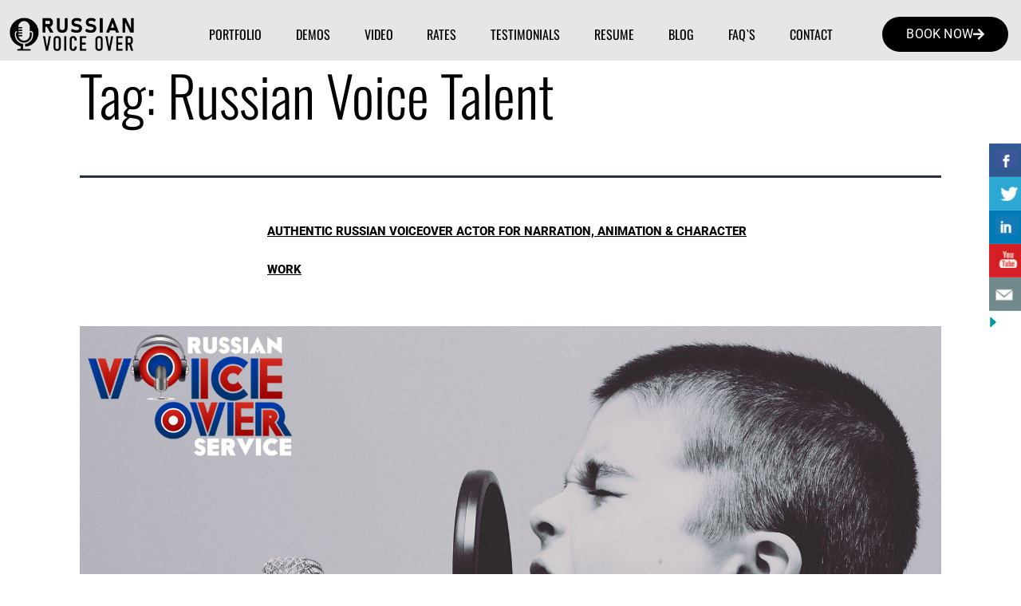

--- FILE ---
content_type: text/html; charset=UTF-8
request_url: https://therussianvoiceover.com/tag/russian-voice-talent/
body_size: 14843
content:
<!DOCTYPE html>
<html lang="en-US">
<head>
	<meta charset="UTF-8">
	<meta name="viewport" content="width=device-width, initial-scale=1.0, viewport-fit=cover" />		<meta name='robots' content='noindex, follow' />
	<style>img:is([sizes="auto" i], [sizes^="auto," i]) { contain-intrinsic-size: 3000px 1500px }</style>
	
	<!-- This site is optimized with the Yoast SEO plugin v25.0 - https://yoast.com/wordpress/plugins/seo/ -->
	<title>Russian Voice Talent Archives - The Russian Voice Over</title>
	<meta property="og:locale" content="en_US" />
	<meta property="og:type" content="article" />
	<meta property="og:title" content="Russian Voice Talent Archives - The Russian Voice Over" />
	<meta property="og:url" content="https://therussianvoiceover.com/tag/russian-voice-talent/" />
	<meta property="og:site_name" content="The Russian Voice Over" />
	<script type="application/ld+json" class="yoast-schema-graph">{"@context":"https://schema.org","@graph":[{"@type":"CollectionPage","@id":"https://therussianvoiceover.com/tag/russian-voice-talent/","url":"https://therussianvoiceover.com/tag/russian-voice-talent/","name":"Russian Voice Talent Archives - The Russian Voice Over","isPartOf":{"@id":"https://therussianvoiceover.com/#website"},"primaryImageOfPage":{"@id":"https://therussianvoiceover.com/tag/russian-voice-talent/#primaryimage"},"image":{"@id":"https://therussianvoiceover.com/tag/russian-voice-talent/#primaryimage"},"thumbnailUrl":"https://therussianvoiceover.com/wp-content/uploads/2017/08/Russian-Voice-Over-Talent-Dimitry-Rozental.jpg","breadcrumb":{"@id":"https://therussianvoiceover.com/tag/russian-voice-talent/#breadcrumb"},"inLanguage":"en-US"},{"@type":"ImageObject","inLanguage":"en-US","@id":"https://therussianvoiceover.com/tag/russian-voice-talent/#primaryimage","url":"https://therussianvoiceover.com/wp-content/uploads/2017/08/Russian-Voice-Over-Talent-Dimitry-Rozental.jpg","contentUrl":"https://therussianvoiceover.com/wp-content/uploads/2017/08/Russian-Voice-Over-Talent-Dimitry-Rozental.jpg","width":1743,"height":1200,"caption":"Russian voiceover talent"},{"@type":"BreadcrumbList","@id":"https://therussianvoiceover.com/tag/russian-voice-talent/#breadcrumb","itemListElement":[{"@type":"ListItem","position":1,"name":"Home","item":"https://therussianvoiceover.com/"},{"@type":"ListItem","position":2,"name":"Russian Voice Talent"}]},{"@type":"WebSite","@id":"https://therussianvoiceover.com/#website","url":"https://therussianvoiceover.com/","name":"The Russian Voice Over","description":"Professional Russian Voice Over talent and voice actor: Dimitry rozental","publisher":{"@id":"https://therussianvoiceover.com/#/schema/person/9fdf158be10788b3beb89f9a48d2efb8"},"potentialAction":[{"@type":"SearchAction","target":{"@type":"EntryPoint","urlTemplate":"https://therussianvoiceover.com/?s={search_term_string}"},"query-input":{"@type":"PropertyValueSpecification","valueRequired":true,"valueName":"search_term_string"}}],"inLanguage":"en-US"},{"@type":["Person","Organization"],"@id":"https://therussianvoiceover.com/#/schema/person/9fdf158be10788b3beb89f9a48d2efb8","name":"admin","image":{"@type":"ImageObject","inLanguage":"en-US","@id":"https://therussianvoiceover.com/#/schema/person/image/","url":"https://therussianvoiceover.com/wp-content/uploads/2022/08/rvo-logo-long-black.png","contentUrl":"https://therussianvoiceover.com/wp-content/uploads/2022/08/rvo-logo-long-black.png","width":500,"height":144,"caption":"admin"},"logo":{"@id":"https://therussianvoiceover.com/#/schema/person/image/"}}]}</script>
	<!-- / Yoast SEO plugin. -->


<link rel="alternate" type="application/rss+xml" title="The Russian Voice Over &raquo; Feed" href="https://therussianvoiceover.com/feed/" />
<link rel="alternate" type="application/rss+xml" title="The Russian Voice Over &raquo; Comments Feed" href="https://therussianvoiceover.com/comments/feed/" />
<link rel="alternate" type="application/rss+xml" title="The Russian Voice Over &raquo; Russian Voice Talent Tag Feed" href="https://therussianvoiceover.com/tag/russian-voice-talent/feed/" />
<script>
window._wpemojiSettings = {"baseUrl":"https:\/\/s.w.org\/images\/core\/emoji\/16.0.1\/72x72\/","ext":".png","svgUrl":"https:\/\/s.w.org\/images\/core\/emoji\/16.0.1\/svg\/","svgExt":".svg","source":{"concatemoji":"https:\/\/therussianvoiceover.com\/wp-includes\/js\/wp-emoji-release.min.js?ver=6.8.3"}};
/*! This file is auto-generated */
!function(s,n){var o,i,e;function c(e){try{var t={supportTests:e,timestamp:(new Date).valueOf()};sessionStorage.setItem(o,JSON.stringify(t))}catch(e){}}function p(e,t,n){e.clearRect(0,0,e.canvas.width,e.canvas.height),e.fillText(t,0,0);var t=new Uint32Array(e.getImageData(0,0,e.canvas.width,e.canvas.height).data),a=(e.clearRect(0,0,e.canvas.width,e.canvas.height),e.fillText(n,0,0),new Uint32Array(e.getImageData(0,0,e.canvas.width,e.canvas.height).data));return t.every(function(e,t){return e===a[t]})}function u(e,t){e.clearRect(0,0,e.canvas.width,e.canvas.height),e.fillText(t,0,0);for(var n=e.getImageData(16,16,1,1),a=0;a<n.data.length;a++)if(0!==n.data[a])return!1;return!0}function f(e,t,n,a){switch(t){case"flag":return n(e,"\ud83c\udff3\ufe0f\u200d\u26a7\ufe0f","\ud83c\udff3\ufe0f\u200b\u26a7\ufe0f")?!1:!n(e,"\ud83c\udde8\ud83c\uddf6","\ud83c\udde8\u200b\ud83c\uddf6")&&!n(e,"\ud83c\udff4\udb40\udc67\udb40\udc62\udb40\udc65\udb40\udc6e\udb40\udc67\udb40\udc7f","\ud83c\udff4\u200b\udb40\udc67\u200b\udb40\udc62\u200b\udb40\udc65\u200b\udb40\udc6e\u200b\udb40\udc67\u200b\udb40\udc7f");case"emoji":return!a(e,"\ud83e\udedf")}return!1}function g(e,t,n,a){var r="undefined"!=typeof WorkerGlobalScope&&self instanceof WorkerGlobalScope?new OffscreenCanvas(300,150):s.createElement("canvas"),o=r.getContext("2d",{willReadFrequently:!0}),i=(o.textBaseline="top",o.font="600 32px Arial",{});return e.forEach(function(e){i[e]=t(o,e,n,a)}),i}function t(e){var t=s.createElement("script");t.src=e,t.defer=!0,s.head.appendChild(t)}"undefined"!=typeof Promise&&(o="wpEmojiSettingsSupports",i=["flag","emoji"],n.supports={everything:!0,everythingExceptFlag:!0},e=new Promise(function(e){s.addEventListener("DOMContentLoaded",e,{once:!0})}),new Promise(function(t){var n=function(){try{var e=JSON.parse(sessionStorage.getItem(o));if("object"==typeof e&&"number"==typeof e.timestamp&&(new Date).valueOf()<e.timestamp+604800&&"object"==typeof e.supportTests)return e.supportTests}catch(e){}return null}();if(!n){if("undefined"!=typeof Worker&&"undefined"!=typeof OffscreenCanvas&&"undefined"!=typeof URL&&URL.createObjectURL&&"undefined"!=typeof Blob)try{var e="postMessage("+g.toString()+"("+[JSON.stringify(i),f.toString(),p.toString(),u.toString()].join(",")+"));",a=new Blob([e],{type:"text/javascript"}),r=new Worker(URL.createObjectURL(a),{name:"wpTestEmojiSupports"});return void(r.onmessage=function(e){c(n=e.data),r.terminate(),t(n)})}catch(e){}c(n=g(i,f,p,u))}t(n)}).then(function(e){for(var t in e)n.supports[t]=e[t],n.supports.everything=n.supports.everything&&n.supports[t],"flag"!==t&&(n.supports.everythingExceptFlag=n.supports.everythingExceptFlag&&n.supports[t]);n.supports.everythingExceptFlag=n.supports.everythingExceptFlag&&!n.supports.flag,n.DOMReady=!1,n.readyCallback=function(){n.DOMReady=!0}}).then(function(){return e}).then(function(){var e;n.supports.everything||(n.readyCallback(),(e=n.source||{}).concatemoji?t(e.concatemoji):e.wpemoji&&e.twemoji&&(t(e.twemoji),t(e.wpemoji)))}))}((window,document),window._wpemojiSettings);
</script>
<style id='wp-emoji-styles-inline-css'>

	img.wp-smiley, img.emoji {
		display: inline !important;
		border: none !important;
		box-shadow: none !important;
		height: 1em !important;
		width: 1em !important;
		margin: 0 0.07em !important;
		vertical-align: -0.1em !important;
		background: none !important;
		padding: 0 !important;
	}
</style>
<link rel='stylesheet' id='wp-block-library-css' href='https://therussianvoiceover.com/wp-includes/css/dist/block-library/style.min.css?ver=6.8.3' media='all' />
<style id='wp-block-library-theme-inline-css'>
.wp-block-audio :where(figcaption){color:#555;font-size:13px;text-align:center}.is-dark-theme .wp-block-audio :where(figcaption){color:#ffffffa6}.wp-block-audio{margin:0 0 1em}.wp-block-code{border:1px solid #ccc;border-radius:4px;font-family:Menlo,Consolas,monaco,monospace;padding:.8em 1em}.wp-block-embed :where(figcaption){color:#555;font-size:13px;text-align:center}.is-dark-theme .wp-block-embed :where(figcaption){color:#ffffffa6}.wp-block-embed{margin:0 0 1em}.blocks-gallery-caption{color:#555;font-size:13px;text-align:center}.is-dark-theme .blocks-gallery-caption{color:#ffffffa6}:root :where(.wp-block-image figcaption){color:#555;font-size:13px;text-align:center}.is-dark-theme :root :where(.wp-block-image figcaption){color:#ffffffa6}.wp-block-image{margin:0 0 1em}.wp-block-pullquote{border-bottom:4px solid;border-top:4px solid;color:currentColor;margin-bottom:1.75em}.wp-block-pullquote cite,.wp-block-pullquote footer,.wp-block-pullquote__citation{color:currentColor;font-size:.8125em;font-style:normal;text-transform:uppercase}.wp-block-quote{border-left:.25em solid;margin:0 0 1.75em;padding-left:1em}.wp-block-quote cite,.wp-block-quote footer{color:currentColor;font-size:.8125em;font-style:normal;position:relative}.wp-block-quote:where(.has-text-align-right){border-left:none;border-right:.25em solid;padding-left:0;padding-right:1em}.wp-block-quote:where(.has-text-align-center){border:none;padding-left:0}.wp-block-quote.is-large,.wp-block-quote.is-style-large,.wp-block-quote:where(.is-style-plain){border:none}.wp-block-search .wp-block-search__label{font-weight:700}.wp-block-search__button{border:1px solid #ccc;padding:.375em .625em}:where(.wp-block-group.has-background){padding:1.25em 2.375em}.wp-block-separator.has-css-opacity{opacity:.4}.wp-block-separator{border:none;border-bottom:2px solid;margin-left:auto;margin-right:auto}.wp-block-separator.has-alpha-channel-opacity{opacity:1}.wp-block-separator:not(.is-style-wide):not(.is-style-dots){width:100px}.wp-block-separator.has-background:not(.is-style-dots){border-bottom:none;height:1px}.wp-block-separator.has-background:not(.is-style-wide):not(.is-style-dots){height:2px}.wp-block-table{margin:0 0 1em}.wp-block-table td,.wp-block-table th{word-break:normal}.wp-block-table :where(figcaption){color:#555;font-size:13px;text-align:center}.is-dark-theme .wp-block-table :where(figcaption){color:#ffffffa6}.wp-block-video :where(figcaption){color:#555;font-size:13px;text-align:center}.is-dark-theme .wp-block-video :where(figcaption){color:#ffffffa6}.wp-block-video{margin:0 0 1em}:root :where(.wp-block-template-part.has-background){margin-bottom:0;margin-top:0;padding:1.25em 2.375em}
</style>
<style id='classic-theme-styles-inline-css'>
/*! This file is auto-generated */
.wp-block-button__link{color:#fff;background-color:#32373c;border-radius:9999px;box-shadow:none;text-decoration:none;padding:calc(.667em + 2px) calc(1.333em + 2px);font-size:1.125em}.wp-block-file__button{background:#32373c;color:#fff;text-decoration:none}
</style>
<style id='safe-svg-svg-icon-style-inline-css'>
.safe-svg-cover{text-align:center}.safe-svg-cover .safe-svg-inside{display:inline-block;max-width:100%}.safe-svg-cover svg{height:100%;max-height:100%;max-width:100%;width:100%}

</style>
<link rel='stylesheet' id='twenty-twenty-one-custom-color-overrides-css' href='https://therussianvoiceover.com/wp-content/themes/twentytwentyone/assets/css/custom-color-overrides.css?ver=2.6' media='all' />
<style id='global-styles-inline-css'>
:root{--wp--preset--aspect-ratio--square: 1;--wp--preset--aspect-ratio--4-3: 4/3;--wp--preset--aspect-ratio--3-4: 3/4;--wp--preset--aspect-ratio--3-2: 3/2;--wp--preset--aspect-ratio--2-3: 2/3;--wp--preset--aspect-ratio--16-9: 16/9;--wp--preset--aspect-ratio--9-16: 9/16;--wp--preset--color--black: #000000;--wp--preset--color--cyan-bluish-gray: #abb8c3;--wp--preset--color--white: #FFFFFF;--wp--preset--color--pale-pink: #f78da7;--wp--preset--color--vivid-red: #cf2e2e;--wp--preset--color--luminous-vivid-orange: #ff6900;--wp--preset--color--luminous-vivid-amber: #fcb900;--wp--preset--color--light-green-cyan: #7bdcb5;--wp--preset--color--vivid-green-cyan: #00d084;--wp--preset--color--pale-cyan-blue: #8ed1fc;--wp--preset--color--vivid-cyan-blue: #0693e3;--wp--preset--color--vivid-purple: #9b51e0;--wp--preset--color--dark-gray: #28303D;--wp--preset--color--gray: #39414D;--wp--preset--color--green: #D1E4DD;--wp--preset--color--blue: #D1DFE4;--wp--preset--color--purple: #D1D1E4;--wp--preset--color--red: #E4D1D1;--wp--preset--color--orange: #E4DAD1;--wp--preset--color--yellow: #EEEADD;--wp--preset--gradient--vivid-cyan-blue-to-vivid-purple: linear-gradient(135deg,rgba(6,147,227,1) 0%,rgb(155,81,224) 100%);--wp--preset--gradient--light-green-cyan-to-vivid-green-cyan: linear-gradient(135deg,rgb(122,220,180) 0%,rgb(0,208,130) 100%);--wp--preset--gradient--luminous-vivid-amber-to-luminous-vivid-orange: linear-gradient(135deg,rgba(252,185,0,1) 0%,rgba(255,105,0,1) 100%);--wp--preset--gradient--luminous-vivid-orange-to-vivid-red: linear-gradient(135deg,rgba(255,105,0,1) 0%,rgb(207,46,46) 100%);--wp--preset--gradient--very-light-gray-to-cyan-bluish-gray: linear-gradient(135deg,rgb(238,238,238) 0%,rgb(169,184,195) 100%);--wp--preset--gradient--cool-to-warm-spectrum: linear-gradient(135deg,rgb(74,234,220) 0%,rgb(151,120,209) 20%,rgb(207,42,186) 40%,rgb(238,44,130) 60%,rgb(251,105,98) 80%,rgb(254,248,76) 100%);--wp--preset--gradient--blush-light-purple: linear-gradient(135deg,rgb(255,206,236) 0%,rgb(152,150,240) 100%);--wp--preset--gradient--blush-bordeaux: linear-gradient(135deg,rgb(254,205,165) 0%,rgb(254,45,45) 50%,rgb(107,0,62) 100%);--wp--preset--gradient--luminous-dusk: linear-gradient(135deg,rgb(255,203,112) 0%,rgb(199,81,192) 50%,rgb(65,88,208) 100%);--wp--preset--gradient--pale-ocean: linear-gradient(135deg,rgb(255,245,203) 0%,rgb(182,227,212) 50%,rgb(51,167,181) 100%);--wp--preset--gradient--electric-grass: linear-gradient(135deg,rgb(202,248,128) 0%,rgb(113,206,126) 100%);--wp--preset--gradient--midnight: linear-gradient(135deg,rgb(2,3,129) 0%,rgb(40,116,252) 100%);--wp--preset--gradient--purple-to-yellow: linear-gradient(160deg, #D1D1E4 0%, #EEEADD 100%);--wp--preset--gradient--yellow-to-purple: linear-gradient(160deg, #EEEADD 0%, #D1D1E4 100%);--wp--preset--gradient--green-to-yellow: linear-gradient(160deg, #D1E4DD 0%, #EEEADD 100%);--wp--preset--gradient--yellow-to-green: linear-gradient(160deg, #EEEADD 0%, #D1E4DD 100%);--wp--preset--gradient--red-to-yellow: linear-gradient(160deg, #E4D1D1 0%, #EEEADD 100%);--wp--preset--gradient--yellow-to-red: linear-gradient(160deg, #EEEADD 0%, #E4D1D1 100%);--wp--preset--gradient--purple-to-red: linear-gradient(160deg, #D1D1E4 0%, #E4D1D1 100%);--wp--preset--gradient--red-to-purple: linear-gradient(160deg, #E4D1D1 0%, #D1D1E4 100%);--wp--preset--font-size--small: 18px;--wp--preset--font-size--medium: 20px;--wp--preset--font-size--large: 24px;--wp--preset--font-size--x-large: 42px;--wp--preset--font-size--extra-small: 16px;--wp--preset--font-size--normal: 20px;--wp--preset--font-size--extra-large: 40px;--wp--preset--font-size--huge: 96px;--wp--preset--font-size--gigantic: 144px;--wp--preset--spacing--20: 0.44rem;--wp--preset--spacing--30: 0.67rem;--wp--preset--spacing--40: 1rem;--wp--preset--spacing--50: 1.5rem;--wp--preset--spacing--60: 2.25rem;--wp--preset--spacing--70: 3.38rem;--wp--preset--spacing--80: 5.06rem;--wp--preset--shadow--natural: 6px 6px 9px rgba(0, 0, 0, 0.2);--wp--preset--shadow--deep: 12px 12px 50px rgba(0, 0, 0, 0.4);--wp--preset--shadow--sharp: 6px 6px 0px rgba(0, 0, 0, 0.2);--wp--preset--shadow--outlined: 6px 6px 0px -3px rgba(255, 255, 255, 1), 6px 6px rgba(0, 0, 0, 1);--wp--preset--shadow--crisp: 6px 6px 0px rgba(0, 0, 0, 1);}:where(.is-layout-flex){gap: 0.5em;}:where(.is-layout-grid){gap: 0.5em;}body .is-layout-flex{display: flex;}.is-layout-flex{flex-wrap: wrap;align-items: center;}.is-layout-flex > :is(*, div){margin: 0;}body .is-layout-grid{display: grid;}.is-layout-grid > :is(*, div){margin: 0;}:where(.wp-block-columns.is-layout-flex){gap: 2em;}:where(.wp-block-columns.is-layout-grid){gap: 2em;}:where(.wp-block-post-template.is-layout-flex){gap: 1.25em;}:where(.wp-block-post-template.is-layout-grid){gap: 1.25em;}.has-black-color{color: var(--wp--preset--color--black) !important;}.has-cyan-bluish-gray-color{color: var(--wp--preset--color--cyan-bluish-gray) !important;}.has-white-color{color: var(--wp--preset--color--white) !important;}.has-pale-pink-color{color: var(--wp--preset--color--pale-pink) !important;}.has-vivid-red-color{color: var(--wp--preset--color--vivid-red) !important;}.has-luminous-vivid-orange-color{color: var(--wp--preset--color--luminous-vivid-orange) !important;}.has-luminous-vivid-amber-color{color: var(--wp--preset--color--luminous-vivid-amber) !important;}.has-light-green-cyan-color{color: var(--wp--preset--color--light-green-cyan) !important;}.has-vivid-green-cyan-color{color: var(--wp--preset--color--vivid-green-cyan) !important;}.has-pale-cyan-blue-color{color: var(--wp--preset--color--pale-cyan-blue) !important;}.has-vivid-cyan-blue-color{color: var(--wp--preset--color--vivid-cyan-blue) !important;}.has-vivid-purple-color{color: var(--wp--preset--color--vivid-purple) !important;}.has-black-background-color{background-color: var(--wp--preset--color--black) !important;}.has-cyan-bluish-gray-background-color{background-color: var(--wp--preset--color--cyan-bluish-gray) !important;}.has-white-background-color{background-color: var(--wp--preset--color--white) !important;}.has-pale-pink-background-color{background-color: var(--wp--preset--color--pale-pink) !important;}.has-vivid-red-background-color{background-color: var(--wp--preset--color--vivid-red) !important;}.has-luminous-vivid-orange-background-color{background-color: var(--wp--preset--color--luminous-vivid-orange) !important;}.has-luminous-vivid-amber-background-color{background-color: var(--wp--preset--color--luminous-vivid-amber) !important;}.has-light-green-cyan-background-color{background-color: var(--wp--preset--color--light-green-cyan) !important;}.has-vivid-green-cyan-background-color{background-color: var(--wp--preset--color--vivid-green-cyan) !important;}.has-pale-cyan-blue-background-color{background-color: var(--wp--preset--color--pale-cyan-blue) !important;}.has-vivid-cyan-blue-background-color{background-color: var(--wp--preset--color--vivid-cyan-blue) !important;}.has-vivid-purple-background-color{background-color: var(--wp--preset--color--vivid-purple) !important;}.has-black-border-color{border-color: var(--wp--preset--color--black) !important;}.has-cyan-bluish-gray-border-color{border-color: var(--wp--preset--color--cyan-bluish-gray) !important;}.has-white-border-color{border-color: var(--wp--preset--color--white) !important;}.has-pale-pink-border-color{border-color: var(--wp--preset--color--pale-pink) !important;}.has-vivid-red-border-color{border-color: var(--wp--preset--color--vivid-red) !important;}.has-luminous-vivid-orange-border-color{border-color: var(--wp--preset--color--luminous-vivid-orange) !important;}.has-luminous-vivid-amber-border-color{border-color: var(--wp--preset--color--luminous-vivid-amber) !important;}.has-light-green-cyan-border-color{border-color: var(--wp--preset--color--light-green-cyan) !important;}.has-vivid-green-cyan-border-color{border-color: var(--wp--preset--color--vivid-green-cyan) !important;}.has-pale-cyan-blue-border-color{border-color: var(--wp--preset--color--pale-cyan-blue) !important;}.has-vivid-cyan-blue-border-color{border-color: var(--wp--preset--color--vivid-cyan-blue) !important;}.has-vivid-purple-border-color{border-color: var(--wp--preset--color--vivid-purple) !important;}.has-vivid-cyan-blue-to-vivid-purple-gradient-background{background: var(--wp--preset--gradient--vivid-cyan-blue-to-vivid-purple) !important;}.has-light-green-cyan-to-vivid-green-cyan-gradient-background{background: var(--wp--preset--gradient--light-green-cyan-to-vivid-green-cyan) !important;}.has-luminous-vivid-amber-to-luminous-vivid-orange-gradient-background{background: var(--wp--preset--gradient--luminous-vivid-amber-to-luminous-vivid-orange) !important;}.has-luminous-vivid-orange-to-vivid-red-gradient-background{background: var(--wp--preset--gradient--luminous-vivid-orange-to-vivid-red) !important;}.has-very-light-gray-to-cyan-bluish-gray-gradient-background{background: var(--wp--preset--gradient--very-light-gray-to-cyan-bluish-gray) !important;}.has-cool-to-warm-spectrum-gradient-background{background: var(--wp--preset--gradient--cool-to-warm-spectrum) !important;}.has-blush-light-purple-gradient-background{background: var(--wp--preset--gradient--blush-light-purple) !important;}.has-blush-bordeaux-gradient-background{background: var(--wp--preset--gradient--blush-bordeaux) !important;}.has-luminous-dusk-gradient-background{background: var(--wp--preset--gradient--luminous-dusk) !important;}.has-pale-ocean-gradient-background{background: var(--wp--preset--gradient--pale-ocean) !important;}.has-electric-grass-gradient-background{background: var(--wp--preset--gradient--electric-grass) !important;}.has-midnight-gradient-background{background: var(--wp--preset--gradient--midnight) !important;}.has-small-font-size{font-size: var(--wp--preset--font-size--small) !important;}.has-medium-font-size{font-size: var(--wp--preset--font-size--medium) !important;}.has-large-font-size{font-size: var(--wp--preset--font-size--large) !important;}.has-x-large-font-size{font-size: var(--wp--preset--font-size--x-large) !important;}
:where(.wp-block-post-template.is-layout-flex){gap: 1.25em;}:where(.wp-block-post-template.is-layout-grid){gap: 1.25em;}
:where(.wp-block-columns.is-layout-flex){gap: 2em;}:where(.wp-block-columns.is-layout-grid){gap: 2em;}
:root :where(.wp-block-pullquote){font-size: 1.5em;line-height: 1.6;}
</style>
<link rel='stylesheet' id='csbwf_sidebar_style-css' href='https://therussianvoiceover.com/wp-content/plugins/custom-share-buttons-with-floating-sidebar/css/csbwfs.css?ver=6.8.3' media='all' />
<link rel='stylesheet' id='wp-components-css' href='https://therussianvoiceover.com/wp-includes/css/dist/components/style.min.css?ver=6.8.3' media='all' />
<link rel='stylesheet' id='godaddy-styles-css' href='https://therussianvoiceover.com/wp-content/mu-plugins/vendor/wpex/godaddy-launch/includes/Dependencies/GoDaddy/Styles/build/latest.css?ver=2.0.2' media='all' />
<link rel='stylesheet' id='twenty-twenty-one-style-css' href='https://therussianvoiceover.com/wp-content/themes/twentytwentyone/style.css?ver=2.6' media='all' />
<link rel='stylesheet' id='twenty-twenty-one-print-style-css' href='https://therussianvoiceover.com/wp-content/themes/twentytwentyone/assets/css/print.css?ver=2.6' media='print' />
<link rel='stylesheet' id='elementor-frontend-css' href='https://therussianvoiceover.com/wp-content/plugins/elementor/assets/css/frontend.min.css?ver=3.28.4' media='all' />
<link rel='stylesheet' id='widget-image-css' href='https://therussianvoiceover.com/wp-content/plugins/elementor/assets/css/widget-image.min.css?ver=3.28.4' media='all' />
<link rel='stylesheet' id='widget-nav-menu-css' href='https://therussianvoiceover.com/wp-content/plugins/elementor-pro/assets/css/widget-nav-menu.min.css?ver=3.28.3' media='all' />
<link rel='stylesheet' id='widget-heading-css' href='https://therussianvoiceover.com/wp-content/plugins/elementor/assets/css/widget-heading.min.css?ver=3.28.4' media='all' />
<link rel='stylesheet' id='widget-icon-box-css' href='https://therussianvoiceover.com/wp-content/plugins/elementor/assets/css/widget-icon-box.min.css?ver=3.28.4' media='all' />
<link rel='stylesheet' id='widget-social-icons-css' href='https://therussianvoiceover.com/wp-content/plugins/elementor/assets/css/widget-social-icons.min.css?ver=3.28.4' media='all' />
<link rel='stylesheet' id='e-apple-webkit-css' href='https://therussianvoiceover.com/wp-content/plugins/elementor/assets/css/conditionals/apple-webkit.min.css?ver=3.28.4' media='all' />
<link rel='stylesheet' id='e-animation-grow-css' href='https://therussianvoiceover.com/wp-content/plugins/elementor/assets/lib/animations/styles/e-animation-grow.min.css?ver=3.28.4' media='all' />
<link rel='stylesheet' id='elementor-icons-css' href='https://therussianvoiceover.com/wp-content/plugins/elementor/assets/lib/eicons/css/elementor-icons.min.css?ver=5.36.0' media='all' />
<link rel='stylesheet' id='elementor-post-5685-css' href='https://therussianvoiceover.com/wp-content/uploads/elementor/css/post-5685.css?ver=1745928379' media='all' />
<link rel='stylesheet' id='font-awesome-5-all-css' href='https://therussianvoiceover.com/wp-content/plugins/elementor/assets/lib/font-awesome/css/all.min.css?ver=3.28.4' media='all' />
<link rel='stylesheet' id='font-awesome-4-shim-css' href='https://therussianvoiceover.com/wp-content/plugins/elementor/assets/lib/font-awesome/css/v4-shims.min.css?ver=3.28.4' media='all' />
<link rel='stylesheet' id='elementor-post-5734-css' href='https://therussianvoiceover.com/wp-content/uploads/elementor/css/post-5734.css?ver=1745928381' media='all' />
<link rel='stylesheet' id='elementor-post-5732-css' href='https://therussianvoiceover.com/wp-content/uploads/elementor/css/post-5732.css?ver=1768814667' media='all' />
<link rel='stylesheet' id='tablepress-default-css' href='https://therussianvoiceover.com/wp-content/tablepress-combined.min.css?ver=11' media='all' />
<link rel='stylesheet' id='ekit-widget-styles-css' href='https://therussianvoiceover.com/wp-content/plugins/elementskit-lite/widgets/init/assets/css/widget-styles.css?ver=3.5.0' media='all' />
<link rel='stylesheet' id='ekit-responsive-css' href='https://therussianvoiceover.com/wp-content/plugins/elementskit-lite/widgets/init/assets/css/responsive.css?ver=3.5.0' media='all' />
<link rel='stylesheet' id='elementor-gf-local-oswald-css' href='https://therussianvoiceover.com/wp-content/uploads/elementor/google-fonts/css/oswald.css?ver=1745927832' media='all' />
<link rel='stylesheet' id='elementor-gf-local-roboto-css' href='https://therussianvoiceover.com/wp-content/uploads/elementor/google-fonts/css/roboto.css?ver=1745927841' media='all' />
<link rel='stylesheet' id='elementor-icons-shared-0-css' href='https://therussianvoiceover.com/wp-content/plugins/elementor/assets/lib/font-awesome/css/fontawesome.min.css?ver=5.15.3' media='all' />
<link rel='stylesheet' id='elementor-icons-fa-solid-css' href='https://therussianvoiceover.com/wp-content/plugins/elementor/assets/lib/font-awesome/css/solid.min.css?ver=5.15.3' media='all' />
<link rel='stylesheet' id='elementor-icons-fa-brands-css' href='https://therussianvoiceover.com/wp-content/plugins/elementor/assets/lib/font-awesome/css/brands.min.css?ver=5.15.3' media='all' />
<script src="https://therussianvoiceover.com/wp-includes/js/jquery/jquery.min.js?ver=3.7.1" id="jquery-core-js"></script>
<script id="jquery-core-js-after">
	  var windWidth=jQuery( window ).width();
	  //alert(windWidth);
	  var animateWidth;
	  var defaultAnimateWidth;	jQuery(document).ready(function() { 
	animateWidth="55";
    defaultAnimateWidth= animateWidth-10;
	animateHeight="49";
	defaultAnimateHeight= animateHeight-2;jQuery("div.csbwfsbtns a").hover(function(){
  jQuery(this).animate({width:animateWidth});
  },function(){
    jQuery(this).stop( true, true ).animate({width:defaultAnimateWidth});
  });jQuery("div.csbwfs-show").hide();
  jQuery("div.csbwfs-show a").click(function(){
    jQuery("div#csbwfs-social-inner").show(500);
     jQuery("div.csbwfs-show").hide(500);
    jQuery("div.csbwfs-hide").show(500);
    csbwfsSetCookie("csbwfs_show_hide_status","active","1");
  });
  
  jQuery("div.csbwfs-hide a").click(function(){
     jQuery("div.csbwfs-show").show(500);
      jQuery("div.csbwfs-hide").hide(500);
     jQuery("div#csbwfs-social-inner").hide(500);
     csbwfsSetCookie("csbwfs_show_hide_status","in_active","1");
  });var button_status=csbwfsGetCookie("csbwfs_show_hide_status");
    if (button_status =="in_active") {
      jQuery("div.csbwfs-show").show();
      jQuery("div.csbwfs-hide").hide();
     jQuery("div#csbwfs-social-inner").hide();
    } else {
      jQuery("div#csbwfs-social-inner").show();
     jQuery("div.csbwfs-show").hide();
    jQuery("div.csbwfs-hide").show();
    }});
 csbwfsCheckCookie();function csbwfsSetCookie(cname,cvalue,exdays) {
    var d = new Date();
    d.setTime(d.getTime() + (exdays*24*60*60*1000));
    var expires = "expires=" + d.toGMTString();
    document.cookie = cname+"="+cvalue+"; "+expires;
}

function csbwfsGetCookie(cname) {
    var name = cname + "=";
    var ca = document.cookie.split(';');
    for(var i=0; i<ca.length; i++) {
        var c = ca[i];
        while (c.charAt(0)==' ') c = c.substring(1);
        if (c.indexOf(name) != -1) {
            return c.substring(name.length, c.length);
        }
    }
    return "";
}

function csbwfsCheckCookie() {
	var hideshowhide = ""
    var button_status=csbwfsGetCookie("csbwfs_show_hide_status");
    if (button_status != "") {
        
    } else {
        csbwfsSetCookie("csbwfs_show_hide_status", "active",1);
    }
    if(hideshowhide=="yes")
    {
    csbwfsSetCookie("csbwfs_show_hide_status", "active",0);
    }
}
</script>
<script src="https://therussianvoiceover.com/wp-includes/js/jquery/jquery-migrate.min.js?ver=3.4.1" id="jquery-migrate-js"></script>
<script id="twenty-twenty-one-ie11-polyfills-js-after">
( Element.prototype.matches && Element.prototype.closest && window.NodeList && NodeList.prototype.forEach ) || document.write( '<script src="https://therussianvoiceover.com/wp-content/themes/twentytwentyone/assets/js/polyfills.js?ver=2.6"></scr' + 'ipt>' );
</script>
<script src="https://therussianvoiceover.com/wp-content/themes/twentytwentyone/assets/js/primary-navigation.js?ver=2.6" id="twenty-twenty-one-primary-navigation-script-js" defer data-wp-strategy="defer"></script>
<script src="https://therussianvoiceover.com/wp-content/plugins/elementor/assets/lib/font-awesome/js/v4-shims.min.js?ver=3.28.4" id="font-awesome-4-shim-js"></script>
<link rel="https://api.w.org/" href="https://therussianvoiceover.com/wp-json/" /><link rel="alternate" title="JSON" type="application/json" href="https://therussianvoiceover.com/wp-json/wp/v2/tags/217" /><link rel="EditURI" type="application/rsd+xml" title="RSD" href="https://therussianvoiceover.com/xmlrpc.php?rsd" />
<meta name="generator" content="WordPress 6.8.3" />
<meta name="generator" content="Elementor 3.28.4; features: additional_custom_breakpoints, e_local_google_fonts; settings: css_print_method-external, google_font-enabled, font_display-auto">
			<style>
				.e-con.e-parent:nth-of-type(n+4):not(.e-lazyloaded):not(.e-no-lazyload),
				.e-con.e-parent:nth-of-type(n+4):not(.e-lazyloaded):not(.e-no-lazyload) * {
					background-image: none !important;
				}
				@media screen and (max-height: 1024px) {
					.e-con.e-parent:nth-of-type(n+3):not(.e-lazyloaded):not(.e-no-lazyload),
					.e-con.e-parent:nth-of-type(n+3):not(.e-lazyloaded):not(.e-no-lazyload) * {
						background-image: none !important;
					}
				}
				@media screen and (max-height: 640px) {
					.e-con.e-parent:nth-of-type(n+2):not(.e-lazyloaded):not(.e-no-lazyload),
					.e-con.e-parent:nth-of-type(n+2):not(.e-lazyloaded):not(.e-no-lazyload) * {
						background-image: none !important;
					}
				}
			</style>
						<meta name="theme-color" content="#FFFFFF">
			<link rel="icon" href="https://therussianvoiceover.com/wp-content/uploads/2022/08/cropped-cropped-cropped-rvo-logo-long-black-32x32.png" sizes="32x32" />
<link rel="icon" href="https://therussianvoiceover.com/wp-content/uploads/2022/08/cropped-cropped-cropped-rvo-logo-long-black-192x192.png" sizes="192x192" />
<link rel="apple-touch-icon" href="https://therussianvoiceover.com/wp-content/uploads/2022/08/cropped-cropped-cropped-rvo-logo-long-black-180x180.png" />
<meta name="msapplication-TileImage" content="https://therussianvoiceover.com/wp-content/uploads/2022/08/cropped-cropped-cropped-rvo-logo-long-black-270x270.png" />
		<style id="wp-custom-css">
			input#form-field-field_763ab9a {
    border-radius: 0px;
    background: unset;
}		</style>
		</head>
<body class="archive tag tag-russian-voice-talent tag-217 wp-custom-logo wp-embed-responsive wp-theme-twentytwentyone do-etfw is-light-theme no-js hfeed has-main-navigation elementor-default elementor-kit-5685">
		<div data-elementor-type="header" data-elementor-id="5734" class="elementor elementor-5734 elementor-location-header" data-elementor-post-type="elementor_library">
					<section class="elementor-section elementor-top-section elementor-element elementor-element-7feec88a elementor-section-content-middle elementor-hidden-tablet elementor-hidden-mobile elementor-section-boxed elementor-section-height-default elementor-section-height-default" data-id="7feec88a" data-element_type="section" id="banner" data-settings="{&quot;background_background&quot;:&quot;classic&quot;}">
						<div class="elementor-container elementor-column-gap-default">
					<div class="elementor-column elementor-col-33 elementor-top-column elementor-element elementor-element-31aed3a8" data-id="31aed3a8" data-element_type="column">
			<div class="elementor-widget-wrap elementor-element-populated">
						<div class="elementor-element elementor-element-256e00f0 logo-mn elementor-widget elementor-widget-image" data-id="256e00f0" data-element_type="widget" data-widget_type="image.default">
				<div class="elementor-widget-container">
																<a href="https://therussianvoiceover.com">
							<img fetchpriority="high" width="500" height="144" src="https://therussianvoiceover.com/wp-content/uploads/2022/08/rvo-logo-long-black.png.webp" class="attachment-full size-full wp-image-6523" alt="" srcset="https://therussianvoiceover.com/wp-content/uploads/2022/08/rvo-logo-long-black.png.webp 500w, https://therussianvoiceover.com/wp-content/uploads/2022/08/rvo-logo-long-black.png-300x86.webp 300w" sizes="(max-width: 500px) 100vw, 500px" style="width:100%;height:28.8%;max-width:500px" />								</a>
															</div>
				</div>
					</div>
		</div>
				<div class="elementor-column elementor-col-33 elementor-top-column elementor-element elementor-element-67b0a91" data-id="67b0a91" data-element_type="column">
			<div class="elementor-widget-wrap elementor-element-populated">
						<div class="elementor-element elementor-element-61f790b2 elementor-nav-menu__align-justify elementor-nav-menu--stretch elementor-nav-menu--dropdown-tablet elementor-nav-menu__text-align-aside elementor-nav-menu--toggle elementor-nav-menu--burger elementor-widget elementor-widget-nav-menu" data-id="61f790b2" data-element_type="widget" data-settings="{&quot;full_width&quot;:&quot;stretch&quot;,&quot;layout&quot;:&quot;horizontal&quot;,&quot;submenu_icon&quot;:{&quot;value&quot;:&quot;&lt;i class=\&quot;fas fa-caret-down\&quot;&gt;&lt;\/i&gt;&quot;,&quot;library&quot;:&quot;fa-solid&quot;},&quot;toggle&quot;:&quot;burger&quot;}" data-widget_type="nav-menu.default">
				<div class="elementor-widget-container">
								<nav aria-label="Menu" class="elementor-nav-menu--main elementor-nav-menu__container elementor-nav-menu--layout-horizontal e--pointer-underline e--animation-fade">
				<ul id="menu-1-61f790b2" class="elementor-nav-menu"><li class="menu-item menu-item-type-post_type menu-item-object-page menu-item-5878"><a href="https://therussianvoiceover.com/projects/" class="elementor-item">Portfolio</a></li>
<li class="menu-item menu-item-type-post_type menu-item-object-page menu-item-5876"><a href="https://therussianvoiceover.com/demos/" class="elementor-item">Demos</a></li>
<li class="menu-item menu-item-type-post_type menu-item-object-page menu-item-5877"><a href="https://therussianvoiceover.com/video/" class="elementor-item">Video</a></li>
<li class="menu-item menu-item-type-post_type menu-item-object-page menu-item-5880"><a href="https://therussianvoiceover.com/rates/" class="elementor-item">Rates</a></li>
<li class="menu-item menu-item-type-post_type menu-item-object-page menu-item-5879"><a href="https://therussianvoiceover.com/testimonials/" class="elementor-item">Testimonials</a></li>
<li class="menu-item menu-item-type-post_type menu-item-object-page menu-item-5871"><a href="https://therussianvoiceover.com/resume/" class="elementor-item">Resume</a></li>
<li class="menu-item menu-item-type-post_type menu-item-object-page current_page_parent menu-item-5870"><a href="https://therussianvoiceover.com/blog/" class="elementor-item">Blog</a></li>
<li class="menu-item menu-item-type-post_type menu-item-object-page menu-item-5869"><a href="https://therussianvoiceover.com/faqs/" class="elementor-item">FAQ`s</a></li>
<li class="menu-item menu-item-type-post_type menu-item-object-page menu-item-5881"><a href="https://therussianvoiceover.com/contact/" class="elementor-item">Contact</a></li>
</ul>			</nav>
					<div class="elementor-menu-toggle" role="button" tabindex="0" aria-label="Menu Toggle" aria-expanded="false">
			<i aria-hidden="true" role="presentation" class="elementor-menu-toggle__icon--open eicon-menu-bar"></i><i aria-hidden="true" role="presentation" class="elementor-menu-toggle__icon--close eicon-close"></i>		</div>
					<nav class="elementor-nav-menu--dropdown elementor-nav-menu__container" aria-hidden="true">
				<ul id="menu-2-61f790b2" class="elementor-nav-menu"><li class="menu-item menu-item-type-post_type menu-item-object-page menu-item-5878"><a href="https://therussianvoiceover.com/projects/" class="elementor-item" tabindex="-1">Portfolio</a></li>
<li class="menu-item menu-item-type-post_type menu-item-object-page menu-item-5876"><a href="https://therussianvoiceover.com/demos/" class="elementor-item" tabindex="-1">Demos</a></li>
<li class="menu-item menu-item-type-post_type menu-item-object-page menu-item-5877"><a href="https://therussianvoiceover.com/video/" class="elementor-item" tabindex="-1">Video</a></li>
<li class="menu-item menu-item-type-post_type menu-item-object-page menu-item-5880"><a href="https://therussianvoiceover.com/rates/" class="elementor-item" tabindex="-1">Rates</a></li>
<li class="menu-item menu-item-type-post_type menu-item-object-page menu-item-5879"><a href="https://therussianvoiceover.com/testimonials/" class="elementor-item" tabindex="-1">Testimonials</a></li>
<li class="menu-item menu-item-type-post_type menu-item-object-page menu-item-5871"><a href="https://therussianvoiceover.com/resume/" class="elementor-item" tabindex="-1">Resume</a></li>
<li class="menu-item menu-item-type-post_type menu-item-object-page current_page_parent menu-item-5870"><a href="https://therussianvoiceover.com/blog/" class="elementor-item" tabindex="-1">Blog</a></li>
<li class="menu-item menu-item-type-post_type menu-item-object-page menu-item-5869"><a href="https://therussianvoiceover.com/faqs/" class="elementor-item" tabindex="-1">FAQ`s</a></li>
<li class="menu-item menu-item-type-post_type menu-item-object-page menu-item-5881"><a href="https://therussianvoiceover.com/contact/" class="elementor-item" tabindex="-1">Contact</a></li>
</ul>			</nav>
						</div>
				</div>
					</div>
		</div>
				<div class="elementor-column elementor-col-33 elementor-top-column elementor-element elementor-element-78c53f9d elementor-hidden-tablet elementor-hidden-mobile" data-id="78c53f9d" data-element_type="column">
			<div class="elementor-widget-wrap elementor-element-populated">
						<div class="elementor-element elementor-element-63097c27 elementor-align-right elementor-widget elementor-widget-button" data-id="63097c27" data-element_type="widget" data-widget_type="button.default">
				<div class="elementor-widget-container">
									<div class="elementor-button-wrapper">
					<a class="elementor-button elementor-button-link elementor-size-xs" href="/contact">
						<span class="elementor-button-content-wrapper">
						<span class="elementor-button-icon">
				<i aria-hidden="true" class="fas fa-arrow-right"></i>			</span>
									<span class="elementor-button-text">Book Now</span>
					</span>
					</a>
				</div>
								</div>
				</div>
					</div>
		</div>
					</div>
		</section>
				<section class="elementor-section elementor-top-section elementor-element elementor-element-3fa53b8 elementor-hidden-desktop elementor-hidden-tablet elementor-section-boxed elementor-section-height-default elementor-section-height-default" data-id="3fa53b8" data-element_type="section" data-settings="{&quot;background_background&quot;:&quot;classic&quot;}">
						<div class="elementor-container elementor-column-gap-default">
					<div class="elementor-column elementor-col-50 elementor-top-column elementor-element elementor-element-2ee92b6" data-id="2ee92b6" data-element_type="column">
			<div class="elementor-widget-wrap elementor-element-populated">
						<div class="elementor-element elementor-element-6e956ee mob-logo elementor-widget elementor-widget-image" data-id="6e956ee" data-element_type="widget" data-widget_type="image.default">
				<div class="elementor-widget-container">
																<a href="https://therussianvoiceover.com">
							<img width="500" height="144" src="https://therussianvoiceover.com/wp-content/uploads/2022/08/rvo-logo-long-black.png" class="attachment-full size-full wp-image-5628" alt="" srcset="https://therussianvoiceover.com/wp-content/uploads/2022/08/rvo-logo-long-black.png 500w, https://therussianvoiceover.com/wp-content/uploads/2022/08/rvo-logo-long-black-300x86.png 300w" sizes="(max-width: 500px) 100vw, 500px" style="width:100%;height:28.8%;max-width:500px" />								</a>
															</div>
				</div>
					</div>
		</div>
				<div class="elementor-column elementor-col-50 elementor-top-column elementor-element elementor-element-7653f8c" data-id="7653f8c" data-element_type="column">
			<div class="elementor-widget-wrap elementor-element-populated">
						<div class="elementor-element elementor-element-e6ed3d2 elementor-nav-menu__align-justify elementor-nav-menu--stretch elementor-nav-menu--dropdown-tablet elementor-nav-menu__text-align-aside elementor-nav-menu--toggle elementor-nav-menu--burger elementor-widget elementor-widget-nav-menu" data-id="e6ed3d2" data-element_type="widget" data-settings="{&quot;full_width&quot;:&quot;stretch&quot;,&quot;layout&quot;:&quot;horizontal&quot;,&quot;submenu_icon&quot;:{&quot;value&quot;:&quot;&lt;i class=\&quot;fas fa-caret-down\&quot;&gt;&lt;\/i&gt;&quot;,&quot;library&quot;:&quot;fa-solid&quot;},&quot;toggle&quot;:&quot;burger&quot;}" data-widget_type="nav-menu.default">
				<div class="elementor-widget-container">
								<nav aria-label="Menu" class="elementor-nav-menu--main elementor-nav-menu__container elementor-nav-menu--layout-horizontal e--pointer-underline e--animation-fade">
				<ul id="menu-1-e6ed3d2" class="elementor-nav-menu"><li class="menu-item menu-item-type-post_type menu-item-object-page menu-item-5878"><a href="https://therussianvoiceover.com/projects/" class="elementor-item">Portfolio</a></li>
<li class="menu-item menu-item-type-post_type menu-item-object-page menu-item-5876"><a href="https://therussianvoiceover.com/demos/" class="elementor-item">Demos</a></li>
<li class="menu-item menu-item-type-post_type menu-item-object-page menu-item-5877"><a href="https://therussianvoiceover.com/video/" class="elementor-item">Video</a></li>
<li class="menu-item menu-item-type-post_type menu-item-object-page menu-item-5880"><a href="https://therussianvoiceover.com/rates/" class="elementor-item">Rates</a></li>
<li class="menu-item menu-item-type-post_type menu-item-object-page menu-item-5879"><a href="https://therussianvoiceover.com/testimonials/" class="elementor-item">Testimonials</a></li>
<li class="menu-item menu-item-type-post_type menu-item-object-page menu-item-5871"><a href="https://therussianvoiceover.com/resume/" class="elementor-item">Resume</a></li>
<li class="menu-item menu-item-type-post_type menu-item-object-page current_page_parent menu-item-5870"><a href="https://therussianvoiceover.com/blog/" class="elementor-item">Blog</a></li>
<li class="menu-item menu-item-type-post_type menu-item-object-page menu-item-5869"><a href="https://therussianvoiceover.com/faqs/" class="elementor-item">FAQ`s</a></li>
<li class="menu-item menu-item-type-post_type menu-item-object-page menu-item-5881"><a href="https://therussianvoiceover.com/contact/" class="elementor-item">Contact</a></li>
</ul>			</nav>
					<div class="elementor-menu-toggle" role="button" tabindex="0" aria-label="Menu Toggle" aria-expanded="false">
			<i aria-hidden="true" role="presentation" class="elementor-menu-toggle__icon--open eicon-menu-bar"></i><i aria-hidden="true" role="presentation" class="elementor-menu-toggle__icon--close eicon-close"></i>		</div>
					<nav class="elementor-nav-menu--dropdown elementor-nav-menu__container" aria-hidden="true">
				<ul id="menu-2-e6ed3d2" class="elementor-nav-menu"><li class="menu-item menu-item-type-post_type menu-item-object-page menu-item-5878"><a href="https://therussianvoiceover.com/projects/" class="elementor-item" tabindex="-1">Portfolio</a></li>
<li class="menu-item menu-item-type-post_type menu-item-object-page menu-item-5876"><a href="https://therussianvoiceover.com/demos/" class="elementor-item" tabindex="-1">Demos</a></li>
<li class="menu-item menu-item-type-post_type menu-item-object-page menu-item-5877"><a href="https://therussianvoiceover.com/video/" class="elementor-item" tabindex="-1">Video</a></li>
<li class="menu-item menu-item-type-post_type menu-item-object-page menu-item-5880"><a href="https://therussianvoiceover.com/rates/" class="elementor-item" tabindex="-1">Rates</a></li>
<li class="menu-item menu-item-type-post_type menu-item-object-page menu-item-5879"><a href="https://therussianvoiceover.com/testimonials/" class="elementor-item" tabindex="-1">Testimonials</a></li>
<li class="menu-item menu-item-type-post_type menu-item-object-page menu-item-5871"><a href="https://therussianvoiceover.com/resume/" class="elementor-item" tabindex="-1">Resume</a></li>
<li class="menu-item menu-item-type-post_type menu-item-object-page current_page_parent menu-item-5870"><a href="https://therussianvoiceover.com/blog/" class="elementor-item" tabindex="-1">Blog</a></li>
<li class="menu-item menu-item-type-post_type menu-item-object-page menu-item-5869"><a href="https://therussianvoiceover.com/faqs/" class="elementor-item" tabindex="-1">FAQ`s</a></li>
<li class="menu-item menu-item-type-post_type menu-item-object-page menu-item-5881"><a href="https://therussianvoiceover.com/contact/" class="elementor-item" tabindex="-1">Contact</a></li>
</ul>			</nav>
						</div>
				</div>
					</div>
		</div>
					</div>
		</section>
				</div>
		

	<header class="page-header alignwide">
		<h1 class="page-title">Tag: <span>Russian Voice Talent</span></h1>			</header><!-- .page-header -->

					
<article id="post-3064" class="post-3064 post type-post status-publish format-standard has-post-thumbnail hentry category-blog tag-actor tag-authentic tag-english-with-russian-accent tag-russian tag-russian-male-voice tag-russian-translation-service tag-russian-translation-voice tag-russian-voice-actor tag-russian-voice-over tag-russian-voice-over-services tag-russian-voice-over-talent tag-russian-voice-overs tag-russian-voice-talent tag-russian-voice-translation tag-russian-voice-translator tag-russian-voiceover tag-russian-voiceovers tag-russian-voices tag-sprecher-russisch tag-voiceover entry">

	
<header class="entry-header">
	<h2 class="entry-title default-max-width"><a href="https://therussianvoiceover.com/authentic-russian-voiceover-actor/">Authentic Russian voiceover actor for Narration, Animation &#038; Character work</a></h2>
		
			<figure class="post-thumbnail">
				<a class="post-thumbnail-inner alignwide" href="https://therussianvoiceover.com/authentic-russian-voiceover-actor/" aria-hidden="true" tabindex="-1">
					<img width="1568" height="1080" src="https://therussianvoiceover.com/wp-content/uploads/2017/08/Russian-Voice-Over-Talent-Dimitry-Rozental.jpg" class="attachment-post-thumbnail size-post-thumbnail wp-post-image" alt="Russian voiceover talent" decoding="async" srcset="https://therussianvoiceover.com/wp-content/uploads/2017/08/Russian-Voice-Over-Talent-Dimitry-Rozental.jpg 1743w, https://therussianvoiceover.com/wp-content/uploads/2017/08/Russian-Voice-Over-Talent-Dimitry-Rozental-300x207.jpg 300w, https://therussianvoiceover.com/wp-content/uploads/2017/08/Russian-Voice-Over-Talent-Dimitry-Rozental-768x529.jpg 768w, https://therussianvoiceover.com/wp-content/uploads/2017/08/Russian-Voice-Over-Talent-Dimitry-Rozental-1024x705.jpg 1024w" sizes="(max-width: 1568px) 100vw, 1568px" style="width:100%;height:68.85%;max-width:1743px;" />				</a>
							</figure><!-- .post-thumbnail -->

				</header><!-- .entry-header -->

	<div class="entry-content">
		<p>Are you in need of a Russian voiceover actor to help you with getting your product or service into the Russian market? Look no further than Dimitry Rozental of www.therussianvoiceover.com No matter which industry you’re in, if you need an authentic Russian voice, Dimitry can help make your project a success. While listening to the&hellip; <a class="more-link" href="https://therussianvoiceover.com/authentic-russian-voiceover-actor/">Continue reading <span class="screen-reader-text">Authentic Russian voiceover actor for Narration, Animation &#038; Character work</span></a></p>
	</div><!-- .entry-content -->

	<footer class="entry-footer default-max-width">
		<span class="posted-on">Published <time class="entry-date published updated" datetime="2018-03-18T03:25:07+00:00">March 18, 2018</time></span><div class="post-taxonomies"><span class="cat-links">Categorized as <a href="https://therussianvoiceover.com/category/blog/" rel="category tag">Blog</a> </span><span class="tags-links">Tagged <a href="https://therussianvoiceover.com/tag/actor/" rel="tag">actor</a>, <a href="https://therussianvoiceover.com/tag/authentic/" rel="tag">authentic</a>, <a href="https://therussianvoiceover.com/tag/english-with-russian-accent/" rel="tag">English with Russian accent</a>, <a href="https://therussianvoiceover.com/tag/russian/" rel="tag">Russian</a>, <a href="https://therussianvoiceover.com/tag/russian-male-voice/" rel="tag">russian male voice</a>, <a href="https://therussianvoiceover.com/tag/russian-translation-service/" rel="tag">russian translation service</a>, <a href="https://therussianvoiceover.com/tag/russian-translation-voice/" rel="tag">russian translation voice</a>, <a href="https://therussianvoiceover.com/tag/russian-voice-actor/" rel="tag">Russian Voice Actor</a>, <a href="https://therussianvoiceover.com/tag/russian-voice-over/" rel="tag">russian voice over</a>, <a href="https://therussianvoiceover.com/tag/russian-voice-over-services/" rel="tag">russian voice over services</a>, <a href="https://therussianvoiceover.com/tag/russian-voice-over-talent/" rel="tag">Russian Voice Over Talent</a>, <a href="https://therussianvoiceover.com/tag/russian-voice-overs/" rel="tag">russian voice overs</a>, <a href="https://therussianvoiceover.com/tag/russian-voice-talent/" rel="tag">Russian Voice Talent</a>, <a href="https://therussianvoiceover.com/tag/russian-voice-translation/" rel="tag">russian voice translation</a>, <a href="https://therussianvoiceover.com/tag/russian-voice-translator/" rel="tag">russian voice translator</a>, <a href="https://therussianvoiceover.com/tag/russian-voiceover/" rel="tag">russian voiceover</a>, <a href="https://therussianvoiceover.com/tag/russian-voiceovers/" rel="tag">Russian voiceovers</a>, <a href="https://therussianvoiceover.com/tag/russian-voices/" rel="tag">Russian voices</a>, <a href="https://therussianvoiceover.com/tag/sprecher-russisch/" rel="tag">Sprecher Russisch</a>, <a href="https://therussianvoiceover.com/tag/voiceover/" rel="tag">voiceover</a></span></div>	</footer><!-- .entry-footer -->
</article><!-- #post-${ID} -->
	
	

		<div data-elementor-type="footer" data-elementor-id="5732" class="elementor elementor-5732 elementor-location-footer" data-elementor-post-type="elementor_library">
					<section class="elementor-section elementor-top-section elementor-element elementor-element-31c4b191 elementor-section-boxed elementor-section-height-default elementor-section-height-default" data-id="31c4b191" data-element_type="section" data-settings="{&quot;background_background&quot;:&quot;classic&quot;}">
						<div class="elementor-container elementor-column-gap-default">
					<div class="elementor-column elementor-col-100 elementor-top-column elementor-element elementor-element-78ec9cf8" data-id="78ec9cf8" data-element_type="column">
			<div class="elementor-widget-wrap elementor-element-populated">
						<div class="elementor-element elementor-element-61f9fe59 elementor-widget elementor-widget-heading" data-id="61f9fe59" data-element_type="widget" data-widget_type="heading.default">
				<div class="elementor-widget-container">
					<h2 class="elementor-heading-title elementor-size-default">Contact</h2>				</div>
				</div>
				<section class="elementor-section elementor-inner-section elementor-element elementor-element-1ca86d4f elementor-section-boxed elementor-section-height-default elementor-section-height-default" data-id="1ca86d4f" data-element_type="section">
						<div class="elementor-container elementor-column-gap-default">
					<div class="elementor-column elementor-col-100 elementor-inner-column elementor-element elementor-element-418f57da" data-id="418f57da" data-element_type="column">
			<div class="elementor-widget-wrap elementor-element-populated">
						<div class="elementor-element elementor-element-2ea1b445 elementor-widget elementor-widget-text-editor" data-id="2ea1b445" data-element_type="widget" data-widget_type="text-editor.default">
				<div class="elementor-widget-container">
									<p>Follow my latest projects, news, industry tips and more below. Feel free to ask any questions or engage in conversation in Russian or English and I will get back to you shortly.</p>								</div>
				</div>
					</div>
		</div>
					</div>
		</section>
					</div>
		</div>
					</div>
		</section>
				<section class="elementor-section elementor-top-section elementor-element elementor-element-457c67eb elementor-section-boxed elementor-section-height-default elementor-section-height-default" data-id="457c67eb" data-element_type="section" data-settings="{&quot;background_background&quot;:&quot;classic&quot;}">
						<div class="elementor-container elementor-column-gap-default">
					<div class="elementor-column elementor-col-25 elementor-top-column elementor-element elementor-element-2b95faf2" data-id="2b95faf2" data-element_type="column">
			<div class="elementor-widget-wrap elementor-element-populated">
						<section class="elementor-section elementor-inner-section elementor-element elementor-element-b8a3d59 elementor-section-boxed elementor-section-height-default elementor-section-height-default" data-id="b8a3d59" data-element_type="section" data-settings="{&quot;background_background&quot;:&quot;classic&quot;}">
						<div class="elementor-container elementor-column-gap-default">
					<div class="elementor-column elementor-col-100 elementor-inner-column elementor-element elementor-element-25f82065" data-id="25f82065" data-element_type="column">
			<div class="elementor-widget-wrap elementor-element-populated">
						<div class="elementor-element elementor-element-16157508 elementor-view-framed elementor-shape-circle elementor-position-top elementor-mobile-position-top elementor-widget elementor-widget-icon-box" data-id="16157508" data-element_type="widget" data-widget_type="icon-box.default">
				<div class="elementor-widget-container">
							<div class="elementor-icon-box-wrapper">

						<div class="elementor-icon-box-icon">
				<a href="tel:+8005060385" class="elementor-icon" tabindex="-1" aria-label="Phone number">
				<i aria-hidden="true" class="fas fa-phone-alt"></i>				</a>
			</div>
			
						<div class="elementor-icon-box-content">

									<h3 class="elementor-icon-box-title">
						<a href="tel:+8005060385" >
							Phone number						</a>
					</h3>
				
									<p class="elementor-icon-box-description">
						(800) 506-0385					</p>
				
			</div>
			
		</div>
						</div>
				</div>
					</div>
		</div>
					</div>
		</section>
					</div>
		</div>
				<div class="elementor-column elementor-col-25 elementor-top-column elementor-element elementor-element-6400b7f5" data-id="6400b7f5" data-element_type="column">
			<div class="elementor-widget-wrap elementor-element-populated">
						<section class="elementor-section elementor-inner-section elementor-element elementor-element-7cd18274 elementor-section-boxed elementor-section-height-default elementor-section-height-default" data-id="7cd18274" data-element_type="section" data-settings="{&quot;background_background&quot;:&quot;classic&quot;}">
						<div class="elementor-container elementor-column-gap-default">
					<div class="elementor-column elementor-col-100 elementor-inner-column elementor-element elementor-element-281d00ca" data-id="281d00ca" data-element_type="column">
			<div class="elementor-widget-wrap elementor-element-populated">
						<div class="elementor-element elementor-element-13bbc3bf elementor-view-framed elementor-shape-circle elementor-position-top elementor-mobile-position-top elementor-widget elementor-widget-icon-box" data-id="13bbc3bf" data-element_type="widget" data-widget_type="icon-box.default">
				<div class="elementor-widget-container">
							<div class="elementor-icon-box-wrapper">

						<div class="elementor-icon-box-icon">
				<a href="https://www.google.com/maps/place/Russian+Voice+Over/@36.721594,-96.604575,4z/data=!4m5!3m4!1s0x0:0xdceb0f945f5859cc!8m2!3d36.7215935!4d-96.6045755?" class="elementor-icon" tabindex="-1" aria-label="Office location">
				<i aria-hidden="true" class="fas fa-building"></i>				</a>
			</div>
			
						<div class="elementor-icon-box-content">

									<h3 class="elementor-icon-box-title">
						<a href="https://www.google.com/maps/place/Russian+Voice+Over/@36.721594,-96.604575,4z/data=!4m5!3m4!1s0x0:0xdceb0f945f5859cc!8m2!3d36.7215935!4d-96.6045755?" >
							Office location						</a>
					</h3>
				
									<p class="elementor-icon-box-description">
						Hollywood, CA

USA					</p>
				
			</div>
			
		</div>
						</div>
				</div>
					</div>
		</div>
					</div>
		</section>
					</div>
		</div>
				<div class="elementor-column elementor-col-25 elementor-top-column elementor-element elementor-element-6e7865a3" data-id="6e7865a3" data-element_type="column">
			<div class="elementor-widget-wrap elementor-element-populated">
						<section class="elementor-section elementor-inner-section elementor-element elementor-element-37649e7b elementor-section-boxed elementor-section-height-default elementor-section-height-default" data-id="37649e7b" data-element_type="section" data-settings="{&quot;background_background&quot;:&quot;classic&quot;}">
						<div class="elementor-container elementor-column-gap-default">
					<div class="elementor-column elementor-col-100 elementor-inner-column elementor-element elementor-element-1f38d9d7" data-id="1f38d9d7" data-element_type="column">
			<div class="elementor-widget-wrap elementor-element-populated">
						<div class="elementor-element elementor-element-5dbfbd71 elementor-view-framed elementor-shape-circle elementor-position-top elementor-mobile-position-top elementor-widget elementor-widget-icon-box" data-id="5dbfbd71" data-element_type="widget" data-widget_type="icon-box.default">
				<div class="elementor-widget-container">
							<div class="elementor-icon-box-wrapper">

						<div class="elementor-icon-box-icon">
				<a href="mailto:INFO@THERUSSIANVOICEOVER.COM" class="elementor-icon" tabindex="-1" aria-label="Email address">
				<i aria-hidden="true" class="fas fa-mail-bulk"></i>				</a>
			</div>
			
						<div class="elementor-icon-box-content">

									<h3 class="elementor-icon-box-title">
						<a href="mailto:INFO@THERUSSIANVOICEOVER.COM" >
							Email address						</a>
					</h3>
				
									<p class="elementor-icon-box-description">
						INFO@THERUSSIANVOICEOVER.COM					</p>
				
			</div>
			
		</div>
						</div>
				</div>
					</div>
		</div>
					</div>
		</section>
					</div>
		</div>
				<div class="elementor-column elementor-col-25 elementor-top-column elementor-element elementor-element-629ef85a" data-id="629ef85a" data-element_type="column">
			<div class="elementor-widget-wrap elementor-element-populated">
						<section class="elementor-section elementor-inner-section elementor-element elementor-element-24017c0e elementor-section-boxed elementor-section-height-default elementor-section-height-default" data-id="24017c0e" data-element_type="section" data-settings="{&quot;background_background&quot;:&quot;classic&quot;}">
						<div class="elementor-container elementor-column-gap-default">
					<div class="elementor-column elementor-col-100 elementor-inner-column elementor-element elementor-element-6b877435" data-id="6b877435" data-element_type="column">
			<div class="elementor-widget-wrap elementor-element-populated">
						<div class="elementor-element elementor-element-5b2d4804 elementor-view-framed elementor-shape-circle elementor-position-top elementor-mobile-position-top elementor-widget elementor-widget-icon-box" data-id="5b2d4804" data-element_type="widget" data-widget_type="icon-box.default">
				<div class="elementor-widget-container">
							<div class="elementor-icon-box-wrapper">

						<div class="elementor-icon-box-icon">
				<span  class="elementor-icon">
				<i aria-hidden="true" class="fas fa-icons"></i>				</span>
			</div>
			
						<div class="elementor-icon-box-content">

									<h3 class="elementor-icon-box-title">
						<span  >
							Social network						</span>
					</h3>
				
				
			</div>
			
		</div>
						</div>
				</div>
				<div class="elementor-element elementor-element-49b41e0a elementor-shape-circle e-grid-align-left elementor-grid-0 elementor-widget elementor-widget-social-icons" data-id="49b41e0a" data-element_type="widget" data-widget_type="social-icons.default">
				<div class="elementor-widget-container">
							<div class="elementor-social-icons-wrapper elementor-grid">
							<span class="elementor-grid-item">
					<a class="elementor-icon elementor-social-icon elementor-social-icon-facebook elementor-repeater-item-e697605" href="https://www.facebook.com/theRussianVoiceOver" target="_blank">
						<span class="elementor-screen-only">Facebook</span>
						<i class="fab fa-facebook"></i>					</a>
				</span>
							<span class="elementor-grid-item">
					<a class="elementor-icon elementor-social-icon elementor-social-icon-twitter elementor-repeater-item-5d65a66" href="https://twitter.com/RussianVoicer" target="_blank">
						<span class="elementor-screen-only">Twitter</span>
						<i class="fab fa-twitter"></i>					</a>
				</span>
							<span class="elementor-grid-item">
					<a class="elementor-icon elementor-social-icon elementor-social-icon-youtube elementor-repeater-item-e1797cb" href="https://www.youtube.com/user/theRussianVoiceOver" target="_blank">
						<span class="elementor-screen-only">Youtube</span>
						<i class="fab fa-youtube"></i>					</a>
				</span>
							<span class="elementor-grid-item">
					<a class="elementor-icon elementor-social-icon elementor-social-icon-soundcloud elementor-repeater-item-d9af0c1" href="https://soundcloud.com/russian-voice-over-talent" target="_blank">
						<span class="elementor-screen-only">Soundcloud</span>
						<i class="fab fa-soundcloud"></i>					</a>
				</span>
							<span class="elementor-grid-item">
					<a class="elementor-icon elementor-social-icon elementor-social-icon-pinterest elementor-repeater-item-729f241" href="https://www.pinterest.com/russianvoicer/" target="_blank">
						<span class="elementor-screen-only">Pinterest</span>
						<i class="fab fa-pinterest"></i>					</a>
				</span>
							<span class="elementor-grid-item">
					<a class="elementor-icon elementor-social-icon elementor-social-icon-linkedin elementor-repeater-item-525c571" href="https://www.linkedin.com/authwall?trk=bf&#038;trkInfo=AQETTd6M1pVNAQAAAYKw5ERwdUCypD3ogiiwZgo1TJ2OQJTfgOsSS4AZxuzfHy_j4aphQQnFoSufK_0cfKjCrnGP5uodE6urea0zbObMrkOt2qlzfDB1l_58A3JMIY1ZqSzin98=&#038;original_referer=&#038;sessionRedirect=https%3A%2F%2Fwww.linkedin.com%2Fin%2Frussianvoiceactor" target="_blank">
						<span class="elementor-screen-only">Linkedin</span>
						<i class="fab fa-linkedin"></i>					</a>
				</span>
							<span class="elementor-grid-item">
					<a class="elementor-icon elementor-social-icon elementor-social-icon-instagram elementor-repeater-item-33b03ca" href="https://www.instagram.com/russian_voiceover/" target="_blank">
						<span class="elementor-screen-only">Instagram</span>
						<i class="fab fa-instagram"></i>					</a>
				</span>
					</div>
						</div>
				</div>
					</div>
		</div>
					</div>
		</section>
					</div>
		</div>
					</div>
		</section>
				<section class="elementor-section elementor-top-section elementor-element elementor-element-22aa21d0 elementor-section-boxed elementor-section-height-default elementor-section-height-default" data-id="22aa21d0" data-element_type="section" data-settings="{&quot;background_background&quot;:&quot;classic&quot;}">
						<div class="elementor-container elementor-column-gap-default">
					<div class="elementor-column elementor-col-100 elementor-top-column elementor-element elementor-element-f97c91e" data-id="f97c91e" data-element_type="column">
			<div class="elementor-widget-wrap elementor-element-populated">
						<section class="elementor-section elementor-inner-section elementor-element elementor-element-21c648cb elementor-section-content-middle elementor-section-boxed elementor-section-height-default elementor-section-height-default" data-id="21c648cb" data-element_type="section" data-settings="{&quot;background_background&quot;:&quot;classic&quot;}">
						<div class="elementor-container elementor-column-gap-default">
					<div class="elementor-column elementor-col-50 elementor-inner-column elementor-element elementor-element-a5b5d0d" data-id="a5b5d0d" data-element_type="column">
			<div class="elementor-widget-wrap elementor-element-populated">
						<div class="elementor-element elementor-element-5782a19b elementor-widget elementor-widget-heading" data-id="5782a19b" data-element_type="widget" data-widget_type="heading.default">
				<div class="elementor-widget-container">
					<h5 class="elementor-heading-title elementor-size-default">COPYRIGHT © 2026 RUSSIAN VOICE OVER SERVICE. ALL RIGHTS RESERVED.</h5>				</div>
				</div>
					</div>
		</div>
				<div class="elementor-column elementor-col-50 elementor-inner-column elementor-element elementor-element-4ddd3ba" data-id="4ddd3ba" data-element_type="column">
			<div class="elementor-widget-wrap elementor-element-populated">
						<div class="elementor-element elementor-element-7a626ba elementor-align-right elementor-widget elementor-widget-button" data-id="7a626ba" data-element_type="widget" data-widget_type="button.default">
				<div class="elementor-widget-container">
									<div class="elementor-button-wrapper">
					<a class="elementor-button elementor-button-link elementor-size-sm elementor-animation-grow" href="#banner">
						<span class="elementor-button-content-wrapper">
						<span class="elementor-button-icon">
				<i aria-hidden="true" class="fas fa-arrow-up"></i>			</span>
									<span class="elementor-button-text">back to top </span>
					</span>
					</a>
				</div>
								</div>
				</div>
					</div>
		</div>
					</div>
		</section>
					</div>
		</div>
					</div>
		</section>
				</div>
		
<script type="speculationrules">
{"prefetch":[{"source":"document","where":{"and":[{"href_matches":"\/*"},{"not":{"href_matches":["\/wp-*.php","\/wp-admin\/*","\/wp-content\/uploads\/*","\/wp-content\/*","\/wp-content\/plugins\/*","\/wp-content\/themes\/twentytwentyone\/*","\/*\\?(.+)"]}},{"not":{"selector_matches":"a[rel~=\"nofollow\"]"}},{"not":{"selector_matches":".no-prefetch, .no-prefetch a"}}]},"eagerness":"conservative"}]}
</script>
<div id="csbwfs-delaydiv"><div class="csbwfs-social-widget"  id="csbwfs-right" title="Share This With Your Friends"  style="top:25%;right:-5px;"><div class="csbwfs-show"><a href="javascript:" title="Show Buttons" id="csbwfs-show"><img src="https://therussianvoiceover.com/wp-content/plugins/custom-share-buttons-with-floating-sidebar/images/hide-r.png" alt="Show Buttons"></a></div><div id="csbwfs-social-inner"><div class="csbwfs-sbutton csbwfsbtns"><div id="csbwfs-fb" class="csbwfs-fb"><a href="javascript:" onclick="javascript:window.open('//www.facebook.com/sharer/sharer.php?u=https://therussianvoiceover.com/tag/russian-voice-talent/', '', 'menubar=no,toolbar=no,resizable=yes,scrollbars=yes,height=300,width=600');return false;" target="_blank" title="Share On Facebook" ><i class="csbwfs_facebook"></i></a></div></div><div class="csbwfs-sbutton csbwfsbtns"><div id="csbwfs-tw" class="csbwfs-tw"><a href="javascript:" onclick="window.open('//twitter.com/share?url=https://therussianvoiceover.com/tag/russian-voice-talent/&text=Russian%20Voice%20Talent%20Archives%20-%20The%20Russian%20Voice%20Over','_blank','width=800,height=300')" title="Share On Twitter" ><i class="csbwfs_twitter"></i></a></div></div><div class="csbwfs-sbutton csbwfsbtns"><div id="csbwfs-li" class="csbwfs-li"><a href="javascript:" onclick="javascript:window.open('//www.linkedin.com/cws/share?mini=true&url=https://therussianvoiceover.com/tag/russian-voice-talent/','','menubar=no,toolbar=no,resizable=yes,scrollbars=yes,height=600,width=800');return false;" title="Share On Linkedin" ><i class="csbwfs_linkedin"></i></a></div></div><div class="csbwfs-sbutton csbwfsbtns"><div id="csbwfs-yt" class="csbwfs-yt"><a onclick="window.open('http://www.youtube.com/user/theRussianVoiceOver');" href="javascript:void(0);"  title="Share On Youtube"><i class="csbwfs_youtube"></i></a></div></div><div class="csbwfs-sbutton csbwfsbtns"><div id="csbwfs-ml" class="csbwfs-ml"><a href="mailto:info@therussianvoiceover.com" title="Contact us"  ><i class="csbwfs_mail"></i></a></div></div></div><div class="csbwfs-hide"><a href="javascript:" title="Hide Buttons" id="csbwfs-hide"><img src="https://therussianvoiceover.com/wp-content/plugins/custom-share-buttons-with-floating-sidebar/images/show.png" alt="Hide Buttons"></a></div></div></div><script>document.body.classList.remove("no-js");</script>	<script>
	if ( -1 !== navigator.userAgent.indexOf( 'MSIE' ) || -1 !== navigator.appVersion.indexOf( 'Trident/' ) ) {
		document.body.classList.add( 'is-IE' );
	}
	</script>
				<script>
				const lazyloadRunObserver = () => {
					const lazyloadBackgrounds = document.querySelectorAll( `.e-con.e-parent:not(.e-lazyloaded)` );
					const lazyloadBackgroundObserver = new IntersectionObserver( ( entries ) => {
						entries.forEach( ( entry ) => {
							if ( entry.isIntersecting ) {
								let lazyloadBackground = entry.target;
								if( lazyloadBackground ) {
									lazyloadBackground.classList.add( 'e-lazyloaded' );
								}
								lazyloadBackgroundObserver.unobserve( entry.target );
							}
						});
					}, { rootMargin: '200px 0px 200px 0px' } );
					lazyloadBackgrounds.forEach( ( lazyloadBackground ) => {
						lazyloadBackgroundObserver.observe( lazyloadBackground );
					} );
				};
				const events = [
					'DOMContentLoaded',
					'elementor/lazyload/observe',
				];
				events.forEach( ( event ) => {
					document.addEventListener( event, lazyloadRunObserver );
				} );
			</script>
			<link rel='stylesheet' id='elementor-icons-ekiticons-css' href='https://therussianvoiceover.com/wp-content/plugins/elementskit-lite/modules/elementskit-icon-pack/assets/css/ekiticons.css?ver=3.5.0' media='all' />
<script src="https://therussianvoiceover.com/wp-content/themes/twentytwentyone/assets/js/responsive-embeds.js?ver=2.6" id="twenty-twenty-one-responsive-embeds-script-js"></script>
<script src="https://therussianvoiceover.com/wp-content/plugins/elementor-pro/assets/lib/smartmenus/jquery.smartmenus.min.js?ver=1.2.1" id="smartmenus-js"></script>
<script src="https://therussianvoiceover.com/wp-content/plugins/elementskit-lite/libs/framework/assets/js/frontend-script.js?ver=3.5.0" id="elementskit-framework-js-frontend-js"></script>
<script id="elementskit-framework-js-frontend-js-after">
		var elementskit = {
			resturl: 'https://therussianvoiceover.com/wp-json/elementskit/v1/',
		}

		
</script>
<script src="https://therussianvoiceover.com/wp-content/plugins/elementskit-lite/widgets/init/assets/js/widget-scripts.js?ver=3.5.0" id="ekit-widget-scripts-js"></script>
<script src="https://therussianvoiceover.com/wp-content/plugins/easy-twitter-feed-widget/js/twitter-widgets.js?ver=1.0" id="do-etfw-twitter-widgets-js"></script>
<script src="https://therussianvoiceover.com/wp-content/plugins/elementor-pro/assets/js/webpack-pro.runtime.min.js?ver=3.28.3" id="elementor-pro-webpack-runtime-js"></script>
<script src="https://therussianvoiceover.com/wp-content/plugins/elementor/assets/js/webpack.runtime.min.js?ver=3.28.4" id="elementor-webpack-runtime-js"></script>
<script src="https://therussianvoiceover.com/wp-content/plugins/elementor/assets/js/frontend-modules.min.js?ver=3.28.4" id="elementor-frontend-modules-js"></script>
<script src="https://therussianvoiceover.com/wp-includes/js/dist/hooks.min.js?ver=4d63a3d491d11ffd8ac6" id="wp-hooks-js"></script>
<script src="https://therussianvoiceover.com/wp-includes/js/dist/i18n.min.js?ver=5e580eb46a90c2b997e6" id="wp-i18n-js"></script>
<script id="wp-i18n-js-after">
wp.i18n.setLocaleData( { 'text direction\u0004ltr': [ 'ltr' ] } );
</script>
<script id="elementor-pro-frontend-js-before">
var ElementorProFrontendConfig = {"ajaxurl":"https:\/\/therussianvoiceover.com\/wp-admin\/admin-ajax.php","nonce":"8f803fa3b6","urls":{"assets":"https:\/\/therussianvoiceover.com\/wp-content\/plugins\/elementor-pro\/assets\/","rest":"https:\/\/therussianvoiceover.com\/wp-json\/"},"settings":{"lazy_load_background_images":true},"popup":{"hasPopUps":false},"shareButtonsNetworks":{"facebook":{"title":"Facebook","has_counter":true},"twitter":{"title":"Twitter"},"linkedin":{"title":"LinkedIn","has_counter":true},"pinterest":{"title":"Pinterest","has_counter":true},"reddit":{"title":"Reddit","has_counter":true},"vk":{"title":"VK","has_counter":true},"odnoklassniki":{"title":"OK","has_counter":true},"tumblr":{"title":"Tumblr"},"digg":{"title":"Digg"},"skype":{"title":"Skype"},"stumbleupon":{"title":"StumbleUpon","has_counter":true},"mix":{"title":"Mix"},"telegram":{"title":"Telegram"},"pocket":{"title":"Pocket","has_counter":true},"xing":{"title":"XING","has_counter":true},"whatsapp":{"title":"WhatsApp"},"email":{"title":"Email"},"print":{"title":"Print"},"x-twitter":{"title":"X"},"threads":{"title":"Threads"}},
"facebook_sdk":{"lang":"en_US","app_id":""},"lottie":{"defaultAnimationUrl":"https:\/\/therussianvoiceover.com\/wp-content\/plugins\/elementor-pro\/modules\/lottie\/assets\/animations\/default.json"}};
</script>
<script src="https://therussianvoiceover.com/wp-content/plugins/elementor-pro/assets/js/frontend.min.js?ver=3.28.3" id="elementor-pro-frontend-js"></script>
<script src="https://therussianvoiceover.com/wp-includes/js/jquery/ui/core.min.js?ver=1.13.3" id="jquery-ui-core-js"></script>
<script id="elementor-frontend-js-before">
var elementorFrontendConfig = {"environmentMode":{"edit":false,"wpPreview":false,"isScriptDebug":false},"i18n":{"shareOnFacebook":"Share on Facebook","shareOnTwitter":"Share on Twitter","pinIt":"Pin it","download":"Download","downloadImage":"Download image","fullscreen":"Fullscreen","zoom":"Zoom","share":"Share","playVideo":"Play Video","previous":"Previous","next":"Next","close":"Close","a11yCarouselPrevSlideMessage":"Previous slide","a11yCarouselNextSlideMessage":"Next slide","a11yCarouselFirstSlideMessage":"This is the first slide","a11yCarouselLastSlideMessage":"This is the last slide","a11yCarouselPaginationBulletMessage":"Go to slide"},"is_rtl":false,"breakpoints":{"xs":0,"sm":480,"md":768,"lg":1025,"xl":1440,"xxl":1600},"responsive":{"breakpoints":{"mobile":{"label":"Mobile Portrait","value":767,"default_value":767,"direction":"max","is_enabled":true},"mobile_extra":{"label":"Mobile Landscape","value":880,"default_value":880,"direction":"max","is_enabled":false},"tablet":{"label":"Tablet Portrait","value":1024,"default_value":1024,"direction":"max","is_enabled":true},"tablet_extra":{"label":"Tablet Landscape","value":1200,"default_value":1200,"direction":"max","is_enabled":false},"laptop":{"label":"Laptop","value":1366,"default_value":1366,"direction":"max","is_enabled":false},"widescreen":{"label":"Widescreen","value":2400,"default_value":2400,"direction":"min","is_enabled":false}},
"hasCustomBreakpoints":false},"version":"3.28.4","is_static":false,"experimentalFeatures":{"additional_custom_breakpoints":true,"e_local_google_fonts":true,"theme_builder_v2":true,"editor_v2":true,"home_screen":true},"urls":{"assets":"https:\/\/therussianvoiceover.com\/wp-content\/plugins\/elementor\/assets\/","ajaxurl":"https:\/\/therussianvoiceover.com\/wp-admin\/admin-ajax.php","uploadUrl":"https:\/\/therussianvoiceover.com\/wp-content\/uploads"},"nonces":{"floatingButtonsClickTracking":"2d4c5d007f"},"swiperClass":"swiper","settings":{"editorPreferences":[]},"kit":{"body_background_background":"classic","active_breakpoints":["viewport_mobile","viewport_tablet"],"global_image_lightbox":"yes","lightbox_enable_counter":"yes","lightbox_enable_fullscreen":"yes","lightbox_enable_zoom":"yes","lightbox_enable_share":"yes","lightbox_title_src":"title","lightbox_description_src":"description"},"post":{"id":0,"title":"Russian Voice Talent Archives - The Russian Voice Over","excerpt":""}};
</script>
<script src="https://therussianvoiceover.com/wp-content/plugins/elementor/assets/js/frontend.min.js?ver=3.28.4" id="elementor-frontend-js"></script>
<script src="https://therussianvoiceover.com/wp-content/plugins/elementor-pro/assets/js/elements-handlers.min.js?ver=3.28.3" id="pro-elements-handlers-js"></script>
<script src="https://therussianvoiceover.com/wp-content/plugins/elementskit-lite/widgets/init/assets/js/animate-circle.min.js?ver=3.5.0" id="animate-circle-js"></script>
<script id="elementskit-elementor-js-extra">
var ekit_config = {"ajaxurl":"https:\/\/therussianvoiceover.com\/wp-admin\/admin-ajax.php","nonce":"f2d971aa1f"};
</script>
<script src="https://therussianvoiceover.com/wp-content/plugins/elementskit-lite/widgets/init/assets/js/elementor.js?ver=3.5.0" id="elementskit-elementor-js"></script>

</body>
</html>


--- FILE ---
content_type: text/css
request_url: https://therussianvoiceover.com/wp-content/uploads/elementor/css/post-5685.css?ver=1745928379
body_size: 281
content:
.elementor-kit-5685{--e-global-color-primary:#000000;--e-global-color-secondary:#E6E6E6;--e-global-color-text:#45BBDF;--e-global-color-accent:#000000;--e-global-typography-primary-font-family:"Oswald";--e-global-typography-primary-font-size:70px;--e-global-typography-primary-font-weight:300;--e-global-typography-primary-line-height:1.2em;--e-global-typography-secondary-font-family:"Oswald";--e-global-typography-secondary-font-size:40px;--e-global-typography-secondary-font-weight:300;--e-global-typography-secondary-text-transform:uppercase;--e-global-typography-secondary-line-height:1.2em;--e-global-typography-text-font-family:"Roboto";--e-global-typography-text-font-size:15px;--e-global-typography-text-font-weight:400;--e-global-typography-accent-font-family:"Roboto";--e-global-typography-accent-font-size:16px;--e-global-typography-accent-font-weight:400;--e-global-typography-accent-text-decoration:none;--e-global-typography-accent-letter-spacing:0.2px;--e-global-typography-2398beb-font-family:"Oswald";--e-global-typography-2398beb-font-size:24px;--e-global-typography-2398beb-font-weight:400;--e-global-typography-2398beb-line-height:1.2em;--e-global-typography-f8242b6-font-family:"Oswald";--e-global-typography-f8242b6-font-size:16px;--e-global-typography-f8242b6-line-height:1.2em;--e-global-typography-220f0ee-font-family:"Oswald";--e-global-typography-220f0ee-font-size:24px;--e-global-typography-220f0ee-font-weight:300;--e-global-typography-220f0ee-text-transform:uppercase;--e-global-typography-220f0ee-line-height:1.2em;--e-global-typography-0e332a1-font-family:"Oswald";--e-global-typography-0e332a1-font-size:18px;--e-global-typography-0e332a1-font-weight:400;--e-global-typography-0e332a1-text-transform:uppercase;--e-global-typography-2bfa2a1-font-family:"Roboto";--e-global-typography-2bfa2a1-font-size:14px;--e-global-typography-2bfa2a1-font-weight:400;background-color:#FFFFFF;color:#000000;font-family:"Roboto", Sans-serif;font-size:15px;font-weight:400;line-height:26px;}.elementor-kit-5685 button,.elementor-kit-5685 input[type="button"],.elementor-kit-5685 input[type="submit"],.elementor-kit-5685 .elementor-button{background-color:#000000;font-family:"Roboto", Sans-serif;font-size:16px;font-weight:400;text-transform:uppercase;line-height:1em;text-shadow:15px 0px 5px rgba(0, 0, 0, 0.15);color:#FFFFFF00;border-radius:30px 30px 30px 30px;padding:20px 30px 20px 30px;}.elementor-kit-5685 button:hover,.elementor-kit-5685 button:focus,.elementor-kit-5685 input[type="button"]:hover,.elementor-kit-5685 input[type="button"]:focus,.elementor-kit-5685 input[type="submit"]:hover,.elementor-kit-5685 input[type="submit"]:focus,.elementor-kit-5685 .elementor-button:hover,.elementor-kit-5685 .elementor-button:focus{background-color:#FFFFFF;color:#000000;}.elementor-kit-5685 e-page-transition{background-color:#FFBC7D;}.elementor-kit-5685 a{color:#000000;font-family:"Roboto", Sans-serif;font-size:15px;font-weight:800;line-height:1em;}.elementor-kit-5685 h1{color:#000000;font-family:"Oswald", Sans-serif;font-size:70px;font-weight:300;line-height:1.2em;}.elementor-kit-5685 h2{color:#000000;font-family:"Oswald", Sans-serif;font-size:40px;font-weight:300;text-transform:uppercase;line-height:1.2em;}.elementor-kit-5685 h3{font-family:"Oswald", Sans-serif;font-size:24px;font-weight:400;line-height:1.2em;}.elementor-kit-5685 h4{font-family:"Oswald", Sans-serif;font-size:16px;font-weight:300;text-transform:uppercase;line-height:1.2em;}.elementor-kit-5685 h5{font-family:"Oswald", Sans-serif;}.elementor-kit-5685 h6{font-family:"Oswald", Sans-serif;}.elementor-section.elementor-section-boxed > .elementor-container{max-width:1340px;}.e-con{--container-max-width:1340px;}.elementor-widget:not(:last-child){margin-block-end:20px;}.elementor-element{--widgets-spacing:20px 20px;--widgets-spacing-row:20px;--widgets-spacing-column:20px;}{}h1.entry-title{display:var(--page-title-display);}@media(max-width:1024px){.elementor-section.elementor-section-boxed > .elementor-container{max-width:1024px;}.e-con{--container-max-width:1024px;}}@media(max-width:767px){.elementor-section.elementor-section-boxed > .elementor-container{max-width:767px;}.e-con{--container-max-width:767px;}}

--- FILE ---
content_type: text/css
request_url: https://therussianvoiceover.com/wp-content/uploads/elementor/css/post-5734.css?ver=1745928381
body_size: 1106
content:
.elementor-5734 .elementor-element.elementor-element-7feec88a > .elementor-container > .elementor-column > .elementor-widget-wrap{align-content:center;align-items:center;}.elementor-5734 .elementor-element.elementor-element-7feec88a:not(.elementor-motion-effects-element-type-background), .elementor-5734 .elementor-element.elementor-element-7feec88a > .elementor-motion-effects-container > .elementor-motion-effects-layer{background-color:#E6E6E6;}.elementor-5734 .elementor-element.elementor-element-7feec88a{transition:background 0.3s, border 0.3s, border-radius 0.3s, box-shadow 0.3s;padding:10px 0px 0px 0px;}.elementor-5734 .elementor-element.elementor-element-7feec88a > .elementor-background-overlay{transition:background 0.3s, border-radius 0.3s, opacity 0.3s;}.elementor-widget-image .widget-image-caption{color:var( --e-global-color-text );font-family:var( --e-global-typography-text-font-family ), Sans-serif;font-size:var( --e-global-typography-text-font-size );font-weight:var( --e-global-typography-text-font-weight );}.elementor-5734 .elementor-element.elementor-element-256e00f0{text-align:left;}.elementor-widget-nav-menu .elementor-nav-menu .elementor-item{font-family:var( --e-global-typography-primary-font-family ), Sans-serif;font-size:var( --e-global-typography-primary-font-size );font-weight:var( --e-global-typography-primary-font-weight );line-height:var( --e-global-typography-primary-line-height );}.elementor-widget-nav-menu .elementor-nav-menu--main .elementor-item{color:var( --e-global-color-text );fill:var( --e-global-color-text );}.elementor-widget-nav-menu .elementor-nav-menu--main .elementor-item:hover,
					.elementor-widget-nav-menu .elementor-nav-menu--main .elementor-item.elementor-item-active,
					.elementor-widget-nav-menu .elementor-nav-menu--main .elementor-item.highlighted,
					.elementor-widget-nav-menu .elementor-nav-menu--main .elementor-item:focus{color:var( --e-global-color-accent );fill:var( --e-global-color-accent );}.elementor-widget-nav-menu .elementor-nav-menu--main:not(.e--pointer-framed) .elementor-item:before,
					.elementor-widget-nav-menu .elementor-nav-menu--main:not(.e--pointer-framed) .elementor-item:after{background-color:var( --e-global-color-accent );}.elementor-widget-nav-menu .e--pointer-framed .elementor-item:before,
					.elementor-widget-nav-menu .e--pointer-framed .elementor-item:after{border-color:var( --e-global-color-accent );}.elementor-widget-nav-menu{--e-nav-menu-divider-color:var( --e-global-color-text );}.elementor-widget-nav-menu .elementor-nav-menu--dropdown .elementor-item, .elementor-widget-nav-menu .elementor-nav-menu--dropdown  .elementor-sub-item{font-family:var( --e-global-typography-accent-font-family ), Sans-serif;font-size:var( --e-global-typography-accent-font-size );font-weight:var( --e-global-typography-accent-font-weight );text-decoration:var( --e-global-typography-accent-text-decoration );letter-spacing:var( --e-global-typography-accent-letter-spacing );}.elementor-5734 .elementor-element.elementor-element-61f790b2 .elementor-menu-toggle{margin-left:auto;background-color:#00000000;}.elementor-5734 .elementor-element.elementor-element-61f790b2 .elementor-nav-menu .elementor-item{font-family:"Oswald", Sans-serif;font-size:16px;font-weight:400;text-transform:uppercase;}.elementor-5734 .elementor-element.elementor-element-61f790b2 .elementor-nav-menu--main .elementor-item{color:#000000;fill:#000000;padding-left:0px;padding-right:0px;padding-top:10px;padding-bottom:10px;}.elementor-5734 .elementor-element.elementor-element-61f790b2 .elementor-nav-menu--main:not(.e--pointer-framed) .elementor-item:before,
					.elementor-5734 .elementor-element.elementor-element-61f790b2 .elementor-nav-menu--main:not(.e--pointer-framed) .elementor-item:after{background-color:#000000;}.elementor-5734 .elementor-element.elementor-element-61f790b2 .e--pointer-framed .elementor-item:before,
					.elementor-5734 .elementor-element.elementor-element-61f790b2 .e--pointer-framed .elementor-item:after{border-color:#000000;}.elementor-5734 .elementor-element.elementor-element-61f790b2 .elementor-nav-menu--main:not(.e--pointer-framed) .elementor-item.elementor-item-active:before,
					.elementor-5734 .elementor-element.elementor-element-61f790b2 .elementor-nav-menu--main:not(.e--pointer-framed) .elementor-item.elementor-item-active:after{background-color:#000000;}.elementor-5734 .elementor-element.elementor-element-61f790b2 .e--pointer-framed .elementor-item.elementor-item-active:before,
					.elementor-5734 .elementor-element.elementor-element-61f790b2 .e--pointer-framed .elementor-item.elementor-item-active:after{border-color:#000000;}.elementor-5734 .elementor-element.elementor-element-61f790b2 .e--pointer-framed .elementor-item:before{border-width:1px;}.elementor-5734 .elementor-element.elementor-element-61f790b2 .e--pointer-framed.e--animation-draw .elementor-item:before{border-width:0 0 1px 1px;}.elementor-5734 .elementor-element.elementor-element-61f790b2 .e--pointer-framed.e--animation-draw .elementor-item:after{border-width:1px 1px 0 0;}.elementor-5734 .elementor-element.elementor-element-61f790b2 .e--pointer-framed.e--animation-corners .elementor-item:before{border-width:1px 0 0 1px;}.elementor-5734 .elementor-element.elementor-element-61f790b2 .e--pointer-framed.e--animation-corners .elementor-item:after{border-width:0 1px 1px 0;}.elementor-5734 .elementor-element.elementor-element-61f790b2 .e--pointer-underline .elementor-item:after,
					 .elementor-5734 .elementor-element.elementor-element-61f790b2 .e--pointer-overline .elementor-item:before,
					 .elementor-5734 .elementor-element.elementor-element-61f790b2 .e--pointer-double-line .elementor-item:before,
					 .elementor-5734 .elementor-element.elementor-element-61f790b2 .e--pointer-double-line .elementor-item:after{height:1px;}.elementor-5734 .elementor-element.elementor-element-61f790b2 .elementor-nav-menu--dropdown a, .elementor-5734 .elementor-element.elementor-element-61f790b2 .elementor-menu-toggle{color:#000000;fill:#000000;}.elementor-5734 .elementor-element.elementor-element-61f790b2 .elementor-nav-menu--dropdown{background-color:var( --e-global-color-secondary );}.elementor-5734 .elementor-element.elementor-element-61f790b2 .elementor-nav-menu--dropdown a:hover,
					.elementor-5734 .elementor-element.elementor-element-61f790b2 .elementor-nav-menu--dropdown a.elementor-item-active,
					.elementor-5734 .elementor-element.elementor-element-61f790b2 .elementor-nav-menu--dropdown a.highlighted{background-color:#FFFFFF;}.elementor-5734 .elementor-element.elementor-element-61f790b2 .elementor-nav-menu--dropdown a.elementor-item-active{color:var( --e-global-color-secondary );background-color:#000000;}.elementor-5734 .elementor-element.elementor-element-61f790b2 div.elementor-menu-toggle{color:#000000;}.elementor-5734 .elementor-element.elementor-element-61f790b2 div.elementor-menu-toggle svg{fill:#000000;}.elementor-5734 .elementor-element.elementor-element-61f790b2 div.elementor-menu-toggle:hover{color:#000000;}.elementor-5734 .elementor-element.elementor-element-61f790b2 div.elementor-menu-toggle:hover svg{fill:#000000;}.elementor-5734 .elementor-element.elementor-element-61f790b2 .elementor-menu-toggle:hover{background-color:#00000000;}.elementor-widget-button .elementor-button{background-color:var( --e-global-color-accent );font-family:var( --e-global-typography-accent-font-family ), Sans-serif;font-size:var( --e-global-typography-accent-font-size );font-weight:var( --e-global-typography-accent-font-weight );text-decoration:var( --e-global-typography-accent-text-decoration );letter-spacing:var( --e-global-typography-accent-letter-spacing );}.elementor-5734 .elementor-element.elementor-element-63097c27 .elementor-button{background-color:#000000;font-family:"Roboto", Sans-serif;font-size:16px;font-weight:400;letter-spacing:0.2px;fill:#FFFFFF;color:#FFFFFF;padding:14px 30px 14px 30px;}.elementor-5734 .elementor-element.elementor-element-63097c27 .elementor-button:hover, .elementor-5734 .elementor-element.elementor-element-63097c27 .elementor-button:focus{background-color:#FFFFFF;color:#000000;}.elementor-5734 .elementor-element.elementor-element-63097c27 .elementor-button-content-wrapper{flex-direction:row-reverse;}.elementor-5734 .elementor-element.elementor-element-63097c27 .elementor-button .elementor-button-content-wrapper{gap:10px;}.elementor-5734 .elementor-element.elementor-element-63097c27 .elementor-button:hover svg, .elementor-5734 .elementor-element.elementor-element-63097c27 .elementor-button:focus svg{fill:#000000;}.elementor-5734 .elementor-element.elementor-element-3fa53b8:not(.elementor-motion-effects-element-type-background), .elementor-5734 .elementor-element.elementor-element-3fa53b8 > .elementor-motion-effects-container > .elementor-motion-effects-layer{background-color:#E6E6E6;}.elementor-5734 .elementor-element.elementor-element-3fa53b8{transition:background 0.3s, border 0.3s, border-radius 0.3s, box-shadow 0.3s;}.elementor-5734 .elementor-element.elementor-element-3fa53b8 > .elementor-background-overlay{transition:background 0.3s, border-radius 0.3s, opacity 0.3s;}.elementor-5734 .elementor-element.elementor-element-6e956ee{text-align:left;}.elementor-5734 .elementor-element.elementor-element-e6ed3d2 .elementor-menu-toggle{margin-left:auto;background-color:#00000000;}.elementor-5734 .elementor-element.elementor-element-e6ed3d2 .elementor-nav-menu .elementor-item{font-family:"Oswald", Sans-serif;font-size:16px;font-weight:400;text-transform:uppercase;}.elementor-5734 .elementor-element.elementor-element-e6ed3d2 .elementor-nav-menu--main .elementor-item{color:#000000;fill:#000000;padding-left:0px;padding-right:0px;padding-top:10px;padding-bottom:10px;}.elementor-5734 .elementor-element.elementor-element-e6ed3d2 .elementor-nav-menu--main:not(.e--pointer-framed) .elementor-item:before,
					.elementor-5734 .elementor-element.elementor-element-e6ed3d2 .elementor-nav-menu--main:not(.e--pointer-framed) .elementor-item:after{background-color:#000000;}.elementor-5734 .elementor-element.elementor-element-e6ed3d2 .e--pointer-framed .elementor-item:before,
					.elementor-5734 .elementor-element.elementor-element-e6ed3d2 .e--pointer-framed .elementor-item:after{border-color:#000000;}.elementor-5734 .elementor-element.elementor-element-e6ed3d2 .elementor-nav-menu--main:not(.e--pointer-framed) .elementor-item.elementor-item-active:before,
					.elementor-5734 .elementor-element.elementor-element-e6ed3d2 .elementor-nav-menu--main:not(.e--pointer-framed) .elementor-item.elementor-item-active:after{background-color:#000000;}.elementor-5734 .elementor-element.elementor-element-e6ed3d2 .e--pointer-framed .elementor-item.elementor-item-active:before,
					.elementor-5734 .elementor-element.elementor-element-e6ed3d2 .e--pointer-framed .elementor-item.elementor-item-active:after{border-color:#000000;}.elementor-5734 .elementor-element.elementor-element-e6ed3d2 .e--pointer-framed .elementor-item:before{border-width:1px;}.elementor-5734 .elementor-element.elementor-element-e6ed3d2 .e--pointer-framed.e--animation-draw .elementor-item:before{border-width:0 0 1px 1px;}.elementor-5734 .elementor-element.elementor-element-e6ed3d2 .e--pointer-framed.e--animation-draw .elementor-item:after{border-width:1px 1px 0 0;}.elementor-5734 .elementor-element.elementor-element-e6ed3d2 .e--pointer-framed.e--animation-corners .elementor-item:before{border-width:1px 0 0 1px;}.elementor-5734 .elementor-element.elementor-element-e6ed3d2 .e--pointer-framed.e--animation-corners .elementor-item:after{border-width:0 1px 1px 0;}.elementor-5734 .elementor-element.elementor-element-e6ed3d2 .e--pointer-underline .elementor-item:after,
					 .elementor-5734 .elementor-element.elementor-element-e6ed3d2 .e--pointer-overline .elementor-item:before,
					 .elementor-5734 .elementor-element.elementor-element-e6ed3d2 .e--pointer-double-line .elementor-item:before,
					 .elementor-5734 .elementor-element.elementor-element-e6ed3d2 .e--pointer-double-line .elementor-item:after{height:1px;}.elementor-5734 .elementor-element.elementor-element-e6ed3d2 .elementor-nav-menu--dropdown a, .elementor-5734 .elementor-element.elementor-element-e6ed3d2 .elementor-menu-toggle{color:#000000;fill:#000000;}.elementor-5734 .elementor-element.elementor-element-e6ed3d2 .elementor-nav-menu--dropdown{background-color:var( --e-global-color-secondary );}.elementor-5734 .elementor-element.elementor-element-e6ed3d2 .elementor-nav-menu--dropdown a:hover,
					.elementor-5734 .elementor-element.elementor-element-e6ed3d2 .elementor-nav-menu--dropdown a.elementor-item-active,
					.elementor-5734 .elementor-element.elementor-element-e6ed3d2 .elementor-nav-menu--dropdown a.highlighted{background-color:#FFFFFF;}.elementor-5734 .elementor-element.elementor-element-e6ed3d2 .elementor-nav-menu--dropdown a.elementor-item-active{color:var( --e-global-color-secondary );background-color:#000000;}.elementor-5734 .elementor-element.elementor-element-e6ed3d2 div.elementor-menu-toggle{color:#000000;}.elementor-5734 .elementor-element.elementor-element-e6ed3d2 div.elementor-menu-toggle svg{fill:#000000;}.elementor-5734 .elementor-element.elementor-element-e6ed3d2 div.elementor-menu-toggle:hover{color:#000000;}.elementor-5734 .elementor-element.elementor-element-e6ed3d2 div.elementor-menu-toggle:hover svg{fill:#000000;}.elementor-5734 .elementor-element.elementor-element-e6ed3d2 .elementor-menu-toggle:hover{background-color:#00000000;}.elementor-theme-builder-content-area{height:400px;}.elementor-location-header:before, .elementor-location-footer:before{content:"";display:table;clear:both;}@media(max-width:1024px){.elementor-widget-image .widget-image-caption{font-size:var( --e-global-typography-text-font-size );}.elementor-widget-nav-menu .elementor-nav-menu .elementor-item{font-size:var( --e-global-typography-primary-font-size );line-height:var( --e-global-typography-primary-line-height );}.elementor-widget-nav-menu .elementor-nav-menu--dropdown .elementor-item, .elementor-widget-nav-menu .elementor-nav-menu--dropdown  .elementor-sub-item{font-size:var( --e-global-typography-accent-font-size );letter-spacing:var( --e-global-typography-accent-letter-spacing );}.elementor-5734 .elementor-element.elementor-element-61f790b2 .elementor-nav-menu--dropdown a{padding-top:10px;padding-bottom:10px;}.elementor-5734 .elementor-element.elementor-element-61f790b2 .elementor-nav-menu--main > .elementor-nav-menu > li > .elementor-nav-menu--dropdown, .elementor-5734 .elementor-element.elementor-element-61f790b2 .elementor-nav-menu__container.elementor-nav-menu--dropdown{margin-top:22px !important;}.elementor-5734 .elementor-element.elementor-element-61f790b2{--nav-menu-icon-size:30px;}.elementor-widget-button .elementor-button{font-size:var( --e-global-typography-accent-font-size );letter-spacing:var( --e-global-typography-accent-letter-spacing );}.elementor-5734 .elementor-element.elementor-element-e6ed3d2 .elementor-nav-menu--dropdown a{padding-top:10px;padding-bottom:10px;}.elementor-5734 .elementor-element.elementor-element-e6ed3d2 .elementor-nav-menu--main > .elementor-nav-menu > li > .elementor-nav-menu--dropdown, .elementor-5734 .elementor-element.elementor-element-e6ed3d2 .elementor-nav-menu__container.elementor-nav-menu--dropdown{margin-top:22px !important;}.elementor-5734 .elementor-element.elementor-element-e6ed3d2{--nav-menu-icon-size:30px;}}@media(min-width:768px){.elementor-5734 .elementor-element.elementor-element-31aed3a8{width:18%;}.elementor-5734 .elementor-element.elementor-element-67b0a91{width:66%;}.elementor-5734 .elementor-element.elementor-element-78c53f9d{width:15.555%;}.elementor-5734 .elementor-element.elementor-element-2ee92b6{width:80%;}.elementor-5734 .elementor-element.elementor-element-7653f8c{width:20%;}}@media(max-width:1024px) and (min-width:768px){.elementor-5734 .elementor-element.elementor-element-31aed3a8{width:90%;}.elementor-5734 .elementor-element.elementor-element-67b0a91{width:10%;}}@media(max-width:767px){.elementor-5734 .elementor-element.elementor-element-31aed3a8{width:80%;}.elementor-widget-image .widget-image-caption{font-size:var( --e-global-typography-text-font-size );}.elementor-5734 .elementor-element.elementor-element-67b0a91{width:20%;}.elementor-widget-nav-menu .elementor-nav-menu .elementor-item{font-size:var( --e-global-typography-primary-font-size );line-height:var( --e-global-typography-primary-line-height );}.elementor-widget-nav-menu .elementor-nav-menu--dropdown .elementor-item, .elementor-widget-nav-menu .elementor-nav-menu--dropdown  .elementor-sub-item{font-size:var( --e-global-typography-accent-font-size );letter-spacing:var( --e-global-typography-accent-letter-spacing );}.elementor-5734 .elementor-element.elementor-element-61f790b2 .elementor-nav-menu--main > .elementor-nav-menu > li > .elementor-nav-menu--dropdown, .elementor-5734 .elementor-element.elementor-element-61f790b2 .elementor-nav-menu__container.elementor-nav-menu--dropdown{margin-top:22px !important;}.elementor-widget-button .elementor-button{font-size:var( --e-global-typography-accent-font-size );letter-spacing:var( --e-global-typography-accent-letter-spacing );}.elementor-5734 .elementor-element.elementor-element-2ee92b6{width:80%;}.elementor-5734 .elementor-element.elementor-element-7653f8c{width:20%;}.elementor-5734 .elementor-element.elementor-element-e6ed3d2 .elementor-nav-menu--main > .elementor-nav-menu > li > .elementor-nav-menu--dropdown, .elementor-5734 .elementor-element.elementor-element-e6ed3d2 .elementor-nav-menu__container.elementor-nav-menu--dropdown{margin-top:22px !important;}}/* Start custom CSS for image, class: .elementor-element-256e00f0 */.logo-mn {
    max-width: 160px;
}/* End custom CSS */
/* Start custom CSS for image, class: .elementor-element-6e956ee */.mob-logo {
    max-width: 140px;
}/* End custom CSS */

--- FILE ---
content_type: text/css
request_url: https://therussianvoiceover.com/wp-content/uploads/elementor/css/post-5732.css?ver=1768814667
body_size: 1549
content:
.elementor-5732 .elementor-element.elementor-element-31c4b191:not(.elementor-motion-effects-element-type-background), .elementor-5732 .elementor-element.elementor-element-31c4b191 > .elementor-motion-effects-container > .elementor-motion-effects-layer{background-color:#E6E6E6;}.elementor-5732 .elementor-element.elementor-element-31c4b191{border-style:solid;border-width:1px 0px 0px 0px;transition:background 0.3s, border 0.3s, border-radius 0.3s, box-shadow 0.3s;padding:80px 0px 20px 0px;}.elementor-5732 .elementor-element.elementor-element-31c4b191 > .elementor-background-overlay{transition:background 0.3s, border-radius 0.3s, opacity 0.3s;}.elementor-widget-heading .elementor-heading-title{font-family:var( --e-global-typography-primary-font-family ), Sans-serif;font-size:var( --e-global-typography-primary-font-size );font-weight:var( --e-global-typography-primary-font-weight );line-height:var( --e-global-typography-primary-line-height );color:var( --e-global-color-primary );}.elementor-5732 .elementor-element.elementor-element-61f9fe59{text-align:center;}.elementor-5732 .elementor-element.elementor-element-61f9fe59 .elementor-heading-title{font-family:"Oswald", Sans-serif;font-size:40px;font-weight:300;text-transform:uppercase;line-height:1.2em;}.elementor-5732 .elementor-element.elementor-element-1ca86d4f > .elementor-container{max-width:500px;}.elementor-widget-text-editor{font-family:var( --e-global-typography-text-font-family ), Sans-serif;font-size:var( --e-global-typography-text-font-size );font-weight:var( --e-global-typography-text-font-weight );color:var( --e-global-color-text );}.elementor-widget-text-editor.elementor-drop-cap-view-stacked .elementor-drop-cap{background-color:var( --e-global-color-primary );}.elementor-widget-text-editor.elementor-drop-cap-view-framed .elementor-drop-cap, .elementor-widget-text-editor.elementor-drop-cap-view-default .elementor-drop-cap{color:var( --e-global-color-primary );border-color:var( --e-global-color-primary );}.elementor-5732 .elementor-element.elementor-element-2ea1b445{text-align:center;font-family:"Roboto", Sans-serif;font-size:15px;font-weight:400;color:#000000;}.elementor-5732 .elementor-element.elementor-element-457c67eb:not(.elementor-motion-effects-element-type-background), .elementor-5732 .elementor-element.elementor-element-457c67eb > .elementor-motion-effects-container > .elementor-motion-effects-layer{background-color:#E6E6E6;}.elementor-5732 .elementor-element.elementor-element-457c67eb{transition:background 0.3s, border 0.3s, border-radius 0.3s, box-shadow 0.3s;padding:20px 0px 60px 0px;}.elementor-5732 .elementor-element.elementor-element-457c67eb > .elementor-background-overlay{transition:background 0.3s, border-radius 0.3s, opacity 0.3s;}.elementor-5732 .elementor-element.elementor-element-b8a3d59:not(.elementor-motion-effects-element-type-background), .elementor-5732 .elementor-element.elementor-element-b8a3d59 > .elementor-motion-effects-container > .elementor-motion-effects-layer{background-color:#FFFFFF;}.elementor-5732 .elementor-element.elementor-element-b8a3d59, .elementor-5732 .elementor-element.elementor-element-b8a3d59 > .elementor-background-overlay{border-radius:10px 10px 10px 10px;}.elementor-5732 .elementor-element.elementor-element-b8a3d59{box-shadow:0px 0px 10px 0px rgba(0, 0, 0, 0.3);transition:background 0.3s, border 0.3s, border-radius 0.3s, box-shadow 0.3s;}.elementor-5732 .elementor-element.elementor-element-b8a3d59 > .elementor-background-overlay{transition:background 0.3s, border-radius 0.3s, opacity 0.3s;}.elementor-5732 .elementor-element.elementor-element-25f82065 > .elementor-element-populated, .elementor-5732 .elementor-element.elementor-element-25f82065 > .elementor-element-populated > .elementor-background-overlay, .elementor-5732 .elementor-element.elementor-element-25f82065 > .elementor-background-slideshow{border-radius:0px 0px 0px 0px;}.elementor-5732 .elementor-element.elementor-element-25f82065 > .elementor-element-populated{padding:0px 0px 0px 0px;}.elementor-widget-icon-box.elementor-view-stacked .elementor-icon{background-color:var( --e-global-color-primary );}.elementor-widget-icon-box.elementor-view-framed .elementor-icon, .elementor-widget-icon-box.elementor-view-default .elementor-icon{fill:var( --e-global-color-primary );color:var( --e-global-color-primary );border-color:var( --e-global-color-primary );}.elementor-widget-icon-box .elementor-icon-box-title{color:var( --e-global-color-primary );}.elementor-widget-icon-box .elementor-icon-box-title, .elementor-widget-icon-box .elementor-icon-box-title a{font-family:var( --e-global-typography-primary-font-family ), Sans-serif;font-size:var( --e-global-typography-primary-font-size );font-weight:var( --e-global-typography-primary-font-weight );line-height:var( --e-global-typography-primary-line-height );}.elementor-widget-icon-box .elementor-icon-box-description{color:var( --e-global-color-text );font-family:var( --e-global-typography-text-font-family ), Sans-serif;font-size:var( --e-global-typography-text-font-size );font-weight:var( --e-global-typography-text-font-weight );}.elementor-5732 .elementor-element.elementor-element-16157508 > .elementor-widget-container{margin:40px 20px 40px 20px;}.elementor-5732 .elementor-element.elementor-element-16157508 .elementor-icon-box-wrapper{text-align:left;}.elementor-5732 .elementor-element.elementor-element-16157508{--icon-box-icon-margin:10px;}.elementor-5732 .elementor-element.elementor-element-16157508 .elementor-icon-box-title{margin-bottom:10px;}.elementor-5732 .elementor-element.elementor-element-16157508.elementor-view-framed .elementor-icon{background-color:#FFFFFF;}.elementor-5732 .elementor-element.elementor-element-16157508.elementor-view-stacked .elementor-icon{fill:#FFFFFF;color:#FFFFFF;}.elementor-5732 .elementor-element.elementor-element-16157508.elementor-view-stacked .elementor-icon:hover{background-color:#FFFFFF;fill:#45BBDF;color:#45BBDF;}.elementor-5732 .elementor-element.elementor-element-16157508.elementor-view-framed .elementor-icon:hover, .elementor-5732 .elementor-element.elementor-element-16157508.elementor-view-default .elementor-icon:hover{fill:#FFFFFF;color:#FFFFFF;border-color:#FFFFFF;}.elementor-5732 .elementor-element.elementor-element-16157508.elementor-view-framed .elementor-icon:hover{background-color:#45BBDF;}.elementor-5732 .elementor-element.elementor-element-16157508 .elementor-icon{font-size:25px;}.elementor-5732 .elementor-element.elementor-element-16157508 .elementor-icon-box-title, .elementor-5732 .elementor-element.elementor-element-16157508 .elementor-icon-box-title a{font-family:"Oswald", Sans-serif;font-size:24px;font-weight:300;text-transform:uppercase;}.elementor-5732 .elementor-element.elementor-element-16157508 .elementor-icon-box-description{color:#000000;font-family:"Oswald", Sans-serif;font-size:15px;font-weight:300;text-transform:uppercase;}.elementor-5732 .elementor-element.elementor-element-7cd18274:not(.elementor-motion-effects-element-type-background), .elementor-5732 .elementor-element.elementor-element-7cd18274 > .elementor-motion-effects-container > .elementor-motion-effects-layer{background-color:#FFFFFF;}.elementor-5732 .elementor-element.elementor-element-7cd18274, .elementor-5732 .elementor-element.elementor-element-7cd18274 > .elementor-background-overlay{border-radius:10px 10px 10px 10px;}.elementor-5732 .elementor-element.elementor-element-7cd18274{box-shadow:0px 0px 10px 0px rgba(0, 0, 0, 0.3);transition:background 0.3s, border 0.3s, border-radius 0.3s, box-shadow 0.3s;}.elementor-5732 .elementor-element.elementor-element-7cd18274 > .elementor-background-overlay{transition:background 0.3s, border-radius 0.3s, opacity 0.3s;}.elementor-5732 .elementor-element.elementor-element-281d00ca > .elementor-element-populated, .elementor-5732 .elementor-element.elementor-element-281d00ca > .elementor-element-populated > .elementor-background-overlay, .elementor-5732 .elementor-element.elementor-element-281d00ca > .elementor-background-slideshow{border-radius:0px 0px 0px 0px;}.elementor-5732 .elementor-element.elementor-element-281d00ca > .elementor-element-populated{padding:0px 0px 0px 0px;}.elementor-5732 .elementor-element.elementor-element-13bbc3bf > .elementor-widget-container{margin:40px 20px 40px 20px;}.elementor-5732 .elementor-element.elementor-element-13bbc3bf .elementor-icon-box-wrapper{text-align:left;}.elementor-5732 .elementor-element.elementor-element-13bbc3bf{--icon-box-icon-margin:10px;}.elementor-5732 .elementor-element.elementor-element-13bbc3bf .elementor-icon-box-title{margin-bottom:10px;}.elementor-5732 .elementor-element.elementor-element-13bbc3bf.elementor-view-framed .elementor-icon{background-color:#FFFFFF;}.elementor-5732 .elementor-element.elementor-element-13bbc3bf.elementor-view-stacked .elementor-icon{fill:#FFFFFF;color:#FFFFFF;}.elementor-5732 .elementor-element.elementor-element-13bbc3bf.elementor-view-stacked .elementor-icon:hover{background-color:#FFFFFF;fill:#45BBDF;color:#45BBDF;}.elementor-5732 .elementor-element.elementor-element-13bbc3bf.elementor-view-framed .elementor-icon:hover, .elementor-5732 .elementor-element.elementor-element-13bbc3bf.elementor-view-default .elementor-icon:hover{fill:#FFFFFF;color:#FFFFFF;border-color:#FFFFFF;}.elementor-5732 .elementor-element.elementor-element-13bbc3bf.elementor-view-framed .elementor-icon:hover{background-color:#45BBDF;}.elementor-5732 .elementor-element.elementor-element-13bbc3bf .elementor-icon{font-size:25px;}.elementor-5732 .elementor-element.elementor-element-13bbc3bf .elementor-icon-box-title, .elementor-5732 .elementor-element.elementor-element-13bbc3bf .elementor-icon-box-title a{font-family:"Oswald", Sans-serif;font-size:24px;font-weight:300;text-transform:uppercase;}.elementor-5732 .elementor-element.elementor-element-13bbc3bf .elementor-icon-box-description{color:#000000;font-family:"Oswald", Sans-serif;font-size:15px;font-weight:300;text-transform:uppercase;}.elementor-5732 .elementor-element.elementor-element-37649e7b:not(.elementor-motion-effects-element-type-background), .elementor-5732 .elementor-element.elementor-element-37649e7b > .elementor-motion-effects-container > .elementor-motion-effects-layer{background-color:#FFFFFF;}.elementor-5732 .elementor-element.elementor-element-37649e7b, .elementor-5732 .elementor-element.elementor-element-37649e7b > .elementor-background-overlay{border-radius:10px 10px 10px 10px;}.elementor-5732 .elementor-element.elementor-element-37649e7b{box-shadow:0px 0px 10px 0px rgba(0, 0, 0, 0.3);transition:background 0.3s, border 0.3s, border-radius 0.3s, box-shadow 0.3s;}.elementor-5732 .elementor-element.elementor-element-37649e7b > .elementor-background-overlay{transition:background 0.3s, border-radius 0.3s, opacity 0.3s;}.elementor-5732 .elementor-element.elementor-element-1f38d9d7 > .elementor-element-populated, .elementor-5732 .elementor-element.elementor-element-1f38d9d7 > .elementor-element-populated > .elementor-background-overlay, .elementor-5732 .elementor-element.elementor-element-1f38d9d7 > .elementor-background-slideshow{border-radius:0px 0px 0px 0px;}.elementor-5732 .elementor-element.elementor-element-1f38d9d7 > .elementor-element-populated{padding:0px 0px 0px 0px;}.elementor-5732 .elementor-element.elementor-element-5dbfbd71 > .elementor-widget-container{margin:40px 20px 40px 20px;}.elementor-5732 .elementor-element.elementor-element-5dbfbd71 .elementor-icon-box-wrapper{text-align:left;}.elementor-5732 .elementor-element.elementor-element-5dbfbd71{--icon-box-icon-margin:10px;}.elementor-5732 .elementor-element.elementor-element-5dbfbd71 .elementor-icon-box-title{margin-bottom:10px;}.elementor-5732 .elementor-element.elementor-element-5dbfbd71.elementor-view-framed .elementor-icon{background-color:#FFFFFF;}.elementor-5732 .elementor-element.elementor-element-5dbfbd71.elementor-view-stacked .elementor-icon{fill:#FFFFFF;color:#FFFFFF;}.elementor-5732 .elementor-element.elementor-element-5dbfbd71.elementor-view-stacked .elementor-icon:hover{background-color:#FFFFFF;fill:#45BBDF;color:#45BBDF;}.elementor-5732 .elementor-element.elementor-element-5dbfbd71.elementor-view-framed .elementor-icon:hover, .elementor-5732 .elementor-element.elementor-element-5dbfbd71.elementor-view-default .elementor-icon:hover{fill:#FFFFFF;color:#FFFFFF;border-color:#FFFFFF;}.elementor-5732 .elementor-element.elementor-element-5dbfbd71.elementor-view-framed .elementor-icon:hover{background-color:#45BBDF;}.elementor-5732 .elementor-element.elementor-element-5dbfbd71 .elementor-icon{font-size:25px;}.elementor-5732 .elementor-element.elementor-element-5dbfbd71 .elementor-icon-box-title, .elementor-5732 .elementor-element.elementor-element-5dbfbd71 .elementor-icon-box-title a{font-family:"Oswald", Sans-serif;font-size:24px;font-weight:300;text-transform:uppercase;}.elementor-5732 .elementor-element.elementor-element-5dbfbd71 .elementor-icon-box-description{color:#000000;font-family:"Oswald", Sans-serif;font-size:15px;font-weight:300;text-transform:uppercase;}.elementor-5732 .elementor-element.elementor-element-24017c0e:not(.elementor-motion-effects-element-type-background), .elementor-5732 .elementor-element.elementor-element-24017c0e > .elementor-motion-effects-container > .elementor-motion-effects-layer{background-color:#FFFFFF;}.elementor-5732 .elementor-element.elementor-element-24017c0e, .elementor-5732 .elementor-element.elementor-element-24017c0e > .elementor-background-overlay{border-radius:10px 10px 10px 10px;}.elementor-5732 .elementor-element.elementor-element-24017c0e{box-shadow:0px 0px 10px 0px rgba(0, 0, 0, 0.3);transition:background 0.3s, border 0.3s, border-radius 0.3s, box-shadow 0.3s;}.elementor-5732 .elementor-element.elementor-element-24017c0e > .elementor-background-overlay{transition:background 0.3s, border-radius 0.3s, opacity 0.3s;}.elementor-5732 .elementor-element.elementor-element-6b877435 > .elementor-element-populated, .elementor-5732 .elementor-element.elementor-element-6b877435 > .elementor-element-populated > .elementor-background-overlay, .elementor-5732 .elementor-element.elementor-element-6b877435 > .elementor-background-slideshow{border-radius:0px 0px 0px 0px;}.elementor-5732 .elementor-element.elementor-element-6b877435 > .elementor-element-populated{padding:0px 0px 0px 0px;}.elementor-5732 .elementor-element.elementor-element-5b2d4804 > .elementor-widget-container{margin:40px 20px -15px 20px;}.elementor-5732 .elementor-element.elementor-element-5b2d4804 .elementor-icon-box-wrapper{text-align:left;}.elementor-5732 .elementor-element.elementor-element-5b2d4804{--icon-box-icon-margin:10px;}.elementor-5732 .elementor-element.elementor-element-5b2d4804 .elementor-icon-box-title{margin-bottom:10px;}.elementor-5732 .elementor-element.elementor-element-5b2d4804.elementor-view-framed .elementor-icon{background-color:#FFFFFF;}.elementor-5732 .elementor-element.elementor-element-5b2d4804.elementor-view-stacked .elementor-icon{fill:#FFFFFF;color:#FFFFFF;}.elementor-5732 .elementor-element.elementor-element-5b2d4804.elementor-view-stacked .elementor-icon:hover{background-color:#FFFFFF;fill:#45BBDF;color:#45BBDF;}.elementor-5732 .elementor-element.elementor-element-5b2d4804.elementor-view-framed .elementor-icon:hover, .elementor-5732 .elementor-element.elementor-element-5b2d4804.elementor-view-default .elementor-icon:hover{fill:#FFFFFF;color:#FFFFFF;border-color:#FFFFFF;}.elementor-5732 .elementor-element.elementor-element-5b2d4804.elementor-view-framed .elementor-icon:hover{background-color:#45BBDF;}.elementor-5732 .elementor-element.elementor-element-5b2d4804 .elementor-icon{font-size:25px;}.elementor-5732 .elementor-element.elementor-element-5b2d4804 .elementor-icon-box-title, .elementor-5732 .elementor-element.elementor-element-5b2d4804 .elementor-icon-box-title a{font-family:"Oswald", Sans-serif;font-size:24px;font-weight:300;text-transform:uppercase;}.elementor-5732 .elementor-element.elementor-element-5b2d4804 .elementor-icon-box-description{color:#000000;font-family:"Oswald", Sans-serif;font-size:15px;font-weight:300;text-transform:uppercase;}.elementor-5732 .elementor-element.elementor-element-49b41e0a{--grid-template-columns:repeat(0, auto);--icon-size:22px;--grid-column-gap:12px;--grid-row-gap:0px;}.elementor-5732 .elementor-element.elementor-element-49b41e0a .elementor-widget-container{text-align:left;}.elementor-5732 .elementor-element.elementor-element-49b41e0a > .elementor-widget-container{margin:0px 0px 40px 25px;}.elementor-5732 .elementor-element.elementor-element-49b41e0a .elementor-social-icon{background-color:#56272700;--icon-padding:0em;}.elementor-5732 .elementor-element.elementor-element-49b41e0a .elementor-social-icon i{color:#000000;}.elementor-5732 .elementor-element.elementor-element-49b41e0a .elementor-social-icon svg{fill:#000000;}.elementor-5732 .elementor-element.elementor-element-49b41e0a .elementor-social-icon:hover i{color:#45BBDF;}.elementor-5732 .elementor-element.elementor-element-49b41e0a .elementor-social-icon:hover svg{fill:#45BBDF;}.elementor-5732 .elementor-element.elementor-element-22aa21d0:not(.elementor-motion-effects-element-type-background), .elementor-5732 .elementor-element.elementor-element-22aa21d0 > .elementor-motion-effects-container > .elementor-motion-effects-layer{background-color:#E6E6E6;}.elementor-5732 .elementor-element.elementor-element-22aa21d0 > .elementor-container{max-width:1340px;}.elementor-5732 .elementor-element.elementor-element-22aa21d0, .elementor-5732 .elementor-element.elementor-element-22aa21d0 > .elementor-background-overlay{border-radius:0px 0px 0px 0px;}.elementor-5732 .elementor-element.elementor-element-22aa21d0{transition:background 0.3s, border 0.3s, border-radius 0.3s, box-shadow 0.3s;}.elementor-5732 .elementor-element.elementor-element-22aa21d0 > .elementor-background-overlay{transition:background 0.3s, border-radius 0.3s, opacity 0.3s;}.elementor-5732 .elementor-element.elementor-element-f97c91e > .elementor-element-populated{padding:0px 10px 0px 10px;}.elementor-5732 .elementor-element.elementor-element-21c648cb > .elementor-container > .elementor-column > .elementor-widget-wrap{align-content:center;align-items:center;}.elementor-5732 .elementor-element.elementor-element-21c648cb:not(.elementor-motion-effects-element-type-background), .elementor-5732 .elementor-element.elementor-element-21c648cb > .elementor-motion-effects-container > .elementor-motion-effects-layer{background-color:#000000;}.elementor-5732 .elementor-element.elementor-element-21c648cb, .elementor-5732 .elementor-element.elementor-element-21c648cb > .elementor-background-overlay{border-radius:30px 30px 0px 0px;}.elementor-5732 .elementor-element.elementor-element-21c648cb{transition:background 0.3s, border 0.3s, border-radius 0.3s, box-shadow 0.3s;padding:30px 30px 30px 30px;}.elementor-5732 .elementor-element.elementor-element-21c648cb > .elementor-background-overlay{transition:background 0.3s, border-radius 0.3s, opacity 0.3s;}.elementor-5732 .elementor-element.elementor-element-5782a19b{text-align:left;}.elementor-5732 .elementor-element.elementor-element-5782a19b .elementor-heading-title{font-family:"Oswald", Sans-serif;font-size:14px;font-weight:300;text-transform:uppercase;line-height:1.2em;color:#FFFFFF;}.elementor-widget-button .elementor-button{background-color:var( --e-global-color-accent );font-family:var( --e-global-typography-accent-font-family ), Sans-serif;font-size:var( --e-global-typography-accent-font-size );font-weight:var( --e-global-typography-accent-font-weight );text-decoration:var( --e-global-typography-accent-text-decoration );letter-spacing:var( --e-global-typography-accent-letter-spacing );}.elementor-5732 .elementor-element.elementor-element-7a626ba .elementor-button{background-color:#61CE7000;font-family:"Oswald", Sans-serif;font-size:14px;font-weight:300;text-shadow:0px 0px 0px rgba(0,0,0,0.3);fill:#FFFFFF;color:#FFFFFF;padding:0px 0px 0px 0px;}.elementor-5732 .elementor-element.elementor-element-7a626ba .elementor-button-content-wrapper{flex-direction:row-reverse;}.elementor-5732 .elementor-element.elementor-element-7a626ba .elementor-button .elementor-button-content-wrapper{gap:10px;}.elementor-theme-builder-content-area{height:400px;}.elementor-location-header:before, .elementor-location-footer:before{content:"";display:table;clear:both;}@media(max-width:1024px) and (min-width:768px){.elementor-5732 .elementor-element.elementor-element-2b95faf2{width:25%;}.elementor-5732 .elementor-element.elementor-element-6400b7f5{width:25%;}.elementor-5732 .elementor-element.elementor-element-6e7865a3{width:25%;}.elementor-5732 .elementor-element.elementor-element-629ef85a{width:25%;}}@media(max-width:1024px){.elementor-5732 .elementor-element.elementor-element-31c4b191{padding:60px 0px 0px 0px;}.elementor-widget-heading .elementor-heading-title{font-size:var( --e-global-typography-primary-font-size );line-height:var( --e-global-typography-primary-line-height );}.elementor-widget-text-editor{font-size:var( --e-global-typography-text-font-size );}.elementor-5732 .elementor-element.elementor-element-2ea1b445 > .elementor-widget-container{margin:0px 0px 0px 0px;}.elementor-5732 .elementor-element.elementor-element-457c67eb{padding:20px 0px 40px 0px;}.elementor-widget-icon-box .elementor-icon-box-title, .elementor-widget-icon-box .elementor-icon-box-title a{font-size:var( --e-global-typography-primary-font-size );line-height:var( --e-global-typography-primary-line-height );}.elementor-widget-icon-box .elementor-icon-box-description{font-size:var( --e-global-typography-text-font-size );}.elementor-5732 .elementor-element.elementor-element-16157508 .elementor-icon{font-size:20px;}.elementor-5732 .elementor-element.elementor-element-16157508 .elementor-icon-box-title, .elementor-5732 .elementor-element.elementor-element-16157508 .elementor-icon-box-title a{font-size:18px;}.elementor-5732 .elementor-element.elementor-element-16157508 .elementor-icon-box-description{font-size:11px;}.elementor-5732 .elementor-element.elementor-element-13bbc3bf .elementor-icon{font-size:20px;}.elementor-5732 .elementor-element.elementor-element-13bbc3bf .elementor-icon-box-title, .elementor-5732 .elementor-element.elementor-element-13bbc3bf .elementor-icon-box-title a{font-size:18px;}.elementor-5732 .elementor-element.elementor-element-13bbc3bf .elementor-icon-box-description{font-size:11px;}.elementor-5732 .elementor-element.elementor-element-5dbfbd71 .elementor-icon{font-size:20px;}.elementor-5732 .elementor-element.elementor-element-5dbfbd71 .elementor-icon-box-title, .elementor-5732 .elementor-element.elementor-element-5dbfbd71 .elementor-icon-box-title a{font-size:18px;}.elementor-5732 .elementor-element.elementor-element-5dbfbd71 .elementor-icon-box-description{font-size:11px;}.elementor-5732 .elementor-element.elementor-element-5b2d4804 > .elementor-widget-container{margin:40px 20px -18px 20px;}.elementor-5732 .elementor-element.elementor-element-5b2d4804 .elementor-icon{font-size:20px;}.elementor-5732 .elementor-element.elementor-element-5b2d4804 .elementor-icon-box-title, .elementor-5732 .elementor-element.elementor-element-5b2d4804 .elementor-icon-box-title a{font-size:18px;}.elementor-5732 .elementor-element.elementor-element-49b41e0a{--icon-size:15px;--grid-column-gap:5px;}.elementor-widget-button .elementor-button{font-size:var( --e-global-typography-accent-font-size );letter-spacing:var( --e-global-typography-accent-letter-spacing );}}@media(max-width:767px){.elementor-widget-heading .elementor-heading-title{font-size:var( --e-global-typography-primary-font-size );line-height:var( --e-global-typography-primary-line-height );}.elementor-widget-text-editor{font-size:var( --e-global-typography-text-font-size );}.elementor-5732 .elementor-element.elementor-element-457c67eb{padding:10px 0px 20px 0px;}.elementor-5732 .elementor-element.elementor-element-2b95faf2{width:50%;}.elementor-widget-icon-box .elementor-icon-box-title, .elementor-widget-icon-box .elementor-icon-box-title a{font-size:var( --e-global-typography-primary-font-size );line-height:var( --e-global-typography-primary-line-height );}.elementor-widget-icon-box .elementor-icon-box-description{font-size:var( --e-global-typography-text-font-size );}.elementor-5732 .elementor-element.elementor-element-16157508 > .elementor-widget-container{margin:20px 10px 20px 10px;}.elementor-5732 .elementor-element.elementor-element-6400b7f5{width:50%;}.elementor-5732 .elementor-element.elementor-element-13bbc3bf > .elementor-widget-container{margin:20px 10px 20px 10px;}.elementor-5732 .elementor-element.elementor-element-6e7865a3{width:50%;}.elementor-5732 .elementor-element.elementor-element-5dbfbd71 > .elementor-widget-container{margin:20px 10px 20px 10px;}.elementor-5732 .elementor-element.elementor-element-629ef85a{width:50%;}.elementor-5732 .elementor-element.elementor-element-5b2d4804 > .elementor-widget-container{margin:20px 10px -18px 10px;}.elementor-5732 .elementor-element.elementor-element-49b41e0a > .elementor-widget-container{margin:0px 0px 20px 15px;}.elementor-5732 .elementor-element.elementor-element-21c648cb{padding:30px 10px 30px 10px;}.elementor-5732 .elementor-element.elementor-element-a5b5d0d{width:70%;}.elementor-5732 .elementor-element.elementor-element-5782a19b .elementor-heading-title{font-size:10px;}.elementor-5732 .elementor-element.elementor-element-4ddd3ba{width:30%;}.elementor-widget-button .elementor-button{font-size:var( --e-global-typography-accent-font-size );letter-spacing:var( --e-global-typography-accent-letter-spacing );}.elementor-5732 .elementor-element.elementor-element-7a626ba .elementor-button{font-size:10px;}}